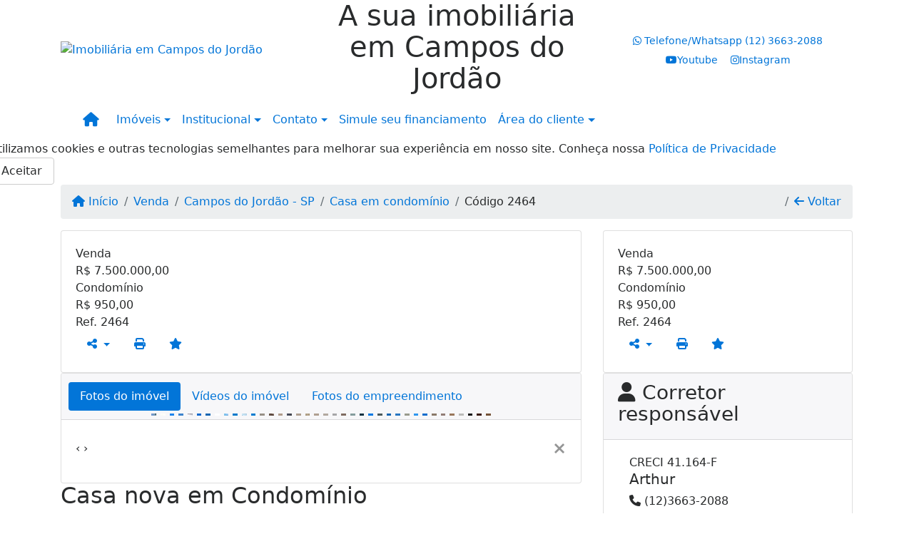

--- FILE ---
content_type: text/html; charset=UTF-8
request_url: https://www.muratoriimoveis.com.br/2464/imoveis/venda-casa-em-condominio-5-quartos-descansopolis-campos-do-jordao-sp
body_size: 16291
content:
<!DOCTYPE html><html lang="pt-br"><head><title>Casa nova em Condomínio - 2464</title><meta name="description" content="Casa nova em Condomínio - Casa em condomínio para venda em Campos do Jordão - SP - Casa nova em"><meta name="keywords" content="Casa em condomínio , Casa em condomínio Campos do Jordão - SP, Campos do Jordão - SP, Casa em condomínio , imobiliarias Campos do Jordão - SP, imobiliária Campos do Jordão - SP, imóveis Campos do Jordão - SP, imóveis, Casa em condomínio"><meta charset="utf-8"><meta name="google-site-verification" content="fuSy4WAmYPjrZYrE7Eov_o-F5UNA_7R7lvZvhCr7-pc"><meta name="Robots" content="INDEX,FOLLOW"><meta name="distribution" content="Global"><meta name="rating" content="General"><meta name="revisit-after" content="2"><meta name="classification" content="imobiliaria,imoveis"><meta name="author" content="Code49"><meta name="viewport" content="width=device-width, initial-scale=1, shrink-to-fit=no"><meta http-equiv="x-ua-compatible" content="ie=edge"><meta property="og:url" content="https://www.muratoriimoveis.com.br/2464/imoveis/venda-casa-em-condominio-5-quartos-descansopolis-campos-do-jordao-sp"><meta property="og:image" content="https://www.muratoriimoveis.com.br/admin/imovel/20240427T1552170300-412176105.jpg"><meta property="og:image" content="https://www.muratoriimoveis.com.br/admin/imovel/mini/20240427T1552170300-412176105.jpg"><link rel="apple-touch-icon" href="https://www.muratoriimoveis.com.br/admin/imovel/mini/20240427T1552170300-412176105.jpg"><meta name="thumbnail" content="https://www.muratoriimoveis.com.br/admin/imovel/mini/20240427T1552170300-412176105.jpg"><meta property="og:type" content="website"><meta property="og:title" content="Casa nova em Condomínio"><meta property="og:description" content="Condomínio a 8km de Capivari, com acesso e ruas internas asfaltadas, portaria, segurança motorizada 24h, lago, cachoeira, quadras de tênis, poliesp..."><link rel="canonical" href="https://www.muratoriimoveis.com.br/2464/imoveis/venda-casa-em-condominio-5-quartos-descansopolis-campos-do-jordao-sp">
<!-- Bootstrap -->
<link rel="stylesheet" href="https://www.muratoriimoveis.com.br/css/bootstrap.min.css" crossorigin="anonymous">

<!-- Plugins -->
<link rel="stylesheet" href="https://www.muratoriimoveis.com.br/plugins/bootstrap-multiselect/bootstrap-multiselect.css">
<link rel="stylesheet" href="https://www.muratoriimoveis.com.br/plugins/bootstrap-multiselect/bootstrap-multiselect-custom.css">
<link rel="stylesheet" href="https://www.muratoriimoveis.com.br/plugins/datepicker/datepicker.css">
<link rel="stylesheet" href="https://www.muratoriimoveis.com.br/plugins/animate/animate.min.css">
		<link rel="stylesheet" href="https://www.muratoriimoveis.com.br/crm/js/plugins/quill-emoji/dist/quill-emoji.css">
	<!-- fonts -->
<link rel="stylesheet" href="https://www.muratoriimoveis.com.br/css/font-awesome.min.css">
<link rel="stylesheet" href="https://www.muratoriimoveis.com.br/css/c49icons.min.css">

<link rel="stylesheet" href="https://www.muratoriimoveis.com.br/css/imovel.css?2026012300"><link rel="stylesheet" href="https://www.muratoriimoveis.com.br/css/theme.min.css?2026012300"><link rel="stylesheet" href="https://www.muratoriimoveis.com.br/css/custom.css?2026012300"><link rel="stylesheet" href="https://www.muratoriimoveis.com.br/css/font-face.css"><!-- Global site tag (gtag.js) - Google Analytics -->
<script async src="https://www.googletagmanager.com/gtag/js?id=UA-55073629-1"></script>
<script>
  window.dataLayer = window.dataLayer || [];
  function gtag(){dataLayer.push(arguments);}
  gtag('js', new Date());

  gtag('config', 'UA-55073629-1');
</script><!-- Google Tag Manager (noscript) -->
<noscript>
<iframe src="https://www.googletagmanager.com/ns.html?id=GTM-NGPXXX37"
height="0" width="0" style="display:none;visibility:hidden"></iframe>
</noscript>
<!-- End Google Tag Manager (noscript) --></head><body class="c49config-gutter-10 c49config-width-2 c49theme-gutter-thin c49theme-dark c49theme-gutter-thin c49theme-dark c49theme-gutter-thin c49theme-dark c49theme-gutter-thin c49theme-dark c49theme-gutter-thin c49theme-dark c49theme-gutter-thin c49theme-dark" id="c49page-imovel">
<style>
  .fb-messenger-float {
      z-index: 999;
      position: fixed;
      font-family: 'Open sans';
      font-size: 14px;
      transition: bottom .2s;
      padding: 4px 12px 2px 12px;
      background-color: #1780b5;
      text-align: center;
      border-radius: 100px;
      font-size: 37px;
      bottom: 29px;
      right: 27px;
  }
  .fb-messenger-float i {
    color: #fff;
  }
</style>

<!-- Google Tag Manager -->
<script>
(function(w,d,s,l,i){w[l]=w[l]||[];w[l].push({'gtm.start':
new Date().getTime(),event:'gtm.js'});var f=d.getElementsByTagName(s)[0],
j=d.createElement(s),dl=l!='dataLayer'?'&l='+l:'';j.async=true;j.src=
'https://www.googletagmanager.com/gtm.js?id=GTM-NGPXXX37'+dl;f.parentNode.insertBefore(j,f);
})(window,document,'script','dataLayer','GTM-NGPXXX37');
</script>
<!-- End Google Tag Manager --><header id="c49header"  data-url_atual="https://www.muratoriimoveis.com.br/" data-url_db="https://www.muratoriimoveis.com.br/"><div id="c49row-1-1"  class="c49row c49-mod-mb-0"><div class="container"><div class="row "><div class="col-md-4 d-flex align-items-center text-center text-md-left justify-content-center justify-content-md-start"><div  id="c49mod-2" ><div class="c49mod-image-basic c49mod-image"><a href="https://www.muratoriimoveis.com.br/"><img class="c49-image" src="https://www.muratoriimoveis.com.br/img/logo-topo.png?v=1764160320" loading="lazy" alt="Imobiliária em Campos do Jordão"></a></div></div></div><div class="col-md-4 d-flex align-items-center text-center justify-content-center"><div  id="c49mod-102" >
    <div class="c49mod-text-basic">
        <span class="c49-text">
            <h1>A sua imobiliária em Campos do Jordão</h1>        </span>
    </div>

    </div></div><div class="col-md-4 d-flex align-items-center text-center justify-content-center"><div  id="c49mod-4" > <div class="c49mod-contact-dropdown"><div class="c49-contact-phone"><span class="c49-phone btn btn-link btn-no-link btn-sm"><i class="c49-icon fab fa-whatsapp align-middle" aria-hidden="true" onclick="window.open('https://api.whatsapp.com/send?phone=551236632088')"></i> <span class="c49-label align-middle"><span class="c49-tag">Telefone/Whatsapp </span><a href=https://api.whatsapp.com/send?phone=551236632088 target='_blank'>(12) 3663-2088</a></span></span></div><div class="c49-contact-social"><a aria-label='Icon share' href="https://www.youtube.com/channel/UCR4O-VmutkzESZB-_M_D7gA" target="blank"><span class="c49-social btn btn-link btn-no-link btn-sm"><i class="c49-icon fab fa-youtube align-middle" aria-hidden="true"></i><span class="c49-label align-middle">Youtube</span></span></a><a aria-label='Icon share' href="https://www.instagram.com/muratoriimoveis/" target="blank"><span class="c49-social btn btn-link btn-no-link btn-sm"><i class="c49-icon fab fa-instagram align-middle" aria-hidden="true"></i><span class="c49-label align-middle">Instagram</span></span></a></div></div></div></div><div class="col-sm-12"><div  id="c49mod-1" >
	<div class="c49mod-menu-horizontal-basic">
		<nav class="navbar  navbar-toggleable-md ">
			<div class="container">
				<button class="navbar-toggler navbar-toggler-right" type="button" data-toggle="collapse" data-target="#navbars1" aria-controls="navbarsContainer" aria-expanded="false" aria-label="Toggle navigation">
					<span class="navbar-toggler-icon"><i class="fa fa-bars" aria-hidden="true"></i></span>
				</button>
									<a aria-label="Menu mobile" class="navbar-brand" href="https://www.muratoriimoveis.com.br/"><i class="fa fa fa-home" aria-hidden="true"></i></a>
				
				<div class="collapse navbar-collapse" id="navbars1">
					<div class="nav navbar-nav mr-auto d-flex align-items-center justify-content-start">

						<div class='nav-item dropdown '><a class='nav-link dropdown-toggle' data-toggle='dropdown' href='' role='button' aria-haspopup='true' aria-expanded='false'>Imóveis</a><div class='dropdown-menu '><ul class='dropdown'><li><a class='dropdown-item dropdown-toggle dropdown-item-sub ' data-toggle='dropdown' href='' role='button' aria-haspopup='true' aria-expanded='false'>Venda</a><div class='dropdown-menu dropdown-submenu'><ul class='dropdown'><li><a class='dropdown-item' href="javascript:search_base64('W3siaW5wdXQiOiJ0aXBvIiwidmFsdWUiOiIxIiwidGFibGUiOiJ0X2kifSx7ImlucHV0IjoiY2F0ZWdvcmlhIiwidmFsdWUiOlsiOTgiXSwidGFibGUiOiJpIn1d')" target=''>Apartamentos</a></li><li><a class='dropdown-item' href="javascript:search_base64('W3siaW5wdXQiOiJ0aXBvIiwidmFsdWUiOiIxIiwidGFibGUiOiJ0X2kifSx7ImlucHV0IjoiY2F0ZWdvcmlhIiwidmFsdWUiOlsiOTkiXSwidGFibGUiOiJpIn1d')" target=''>Casas</a></li><li><a class='dropdown-item' href="javascript:search_base64('W3siaW5wdXQiOiJ0aXBvaW50ZXJubyIsInZhbHVlIjoiMyIsInRhYmxlIjoiaSJ9LHsiaW5wdXQiOiJ0aXBvIiwidmFsdWUiOiIxIiwidGFibGUiOiJ0X2kifV0=')" target=''>Imóveis comerciais</a></li><li><a class='dropdown-item' href="javascript:search_base64('W3siaW5wdXQiOiJ0aXBvaW50ZXJubyIsInZhbHVlIjoiNCIsInRhYmxlIjoiaSJ9LHsiaW5wdXQiOiJ0aXBvIiwidmFsdWUiOiIxIiwidGFibGUiOiJ0X2kifV0=')" target=''>Imóveis rurais</a></li><li><a class='dropdown-item' href="javascript:search_base64('W3siaW5wdXQiOiJ0aXBvaW50ZXJubyIsInZhbHVlIjoiNSIsInRhYmxlIjoiaSJ9LHsiaW5wdXQiOiJ0aXBvIiwidmFsdWUiOiIxIiwidGFibGUiOiJ0X2kifV0=')" target=''>Terrenos</a></li></ul></div></li><li><a class='dropdown-item dropdown-toggle dropdown-item-sub ' data-toggle='dropdown' href='' role='button' aria-haspopup='true' aria-expanded='false'>Locação</a><div class='dropdown-menu dropdown-submenu'><ul class='dropdown'><li><a class='dropdown-item' href="javascript:search_base64('W3siaW5wdXQiOiJ0aXBvIiwidmFsdWUiOiIyIiwidGFibGUiOiJ0X2kifSx7ImlucHV0IjoiY2F0ZWdvcmlhIiwidmFsdWUiOlsiOTgiXSwidGFibGUiOiJpIn1d')" target=''>Apartamentos</a></li><li><a class='dropdown-item' href="javascript:search_base64('W3siaW5wdXQiOiJ0aXBvIiwidmFsdWUiOiIyIiwidGFibGUiOiJ0X2kifSx7ImlucHV0IjoiY2F0ZWdvcmlhIiwidmFsdWUiOlsiOTkiXSwidGFibGUiOiJpIn1d')" target=''>Casas</a></li><li><a class='dropdown-item' href="javascript:search_base64('W3siaW5wdXQiOiJ0aXBvaW50ZXJubyIsInZhbHVlIjoiMyIsInRhYmxlIjoiaSJ9LHsiaW5wdXQiOiJ0aXBvIiwidmFsdWUiOiIyIiwidGFibGUiOiJ0X2kifV0=')" target=''>Imóveis comerciais</a></li><li><a class='dropdown-item' href="javascript:search_base64('W3siaW5wdXQiOiJ0aXBvaW50ZXJubyIsInZhbHVlIjoiNCIsInRhYmxlIjoiaSJ9LHsiaW5wdXQiOiJ0aXBvIiwidmFsdWUiOiIyIiwidGFibGUiOiJ0X2kifV0=')" target=''>Imóveis rurais</a></li><li><a class='dropdown-item' href="javascript:search_base64('W3siaW5wdXQiOiJ0aXBvaW50ZXJubyIsInZhbHVlIjoiNSIsInRhYmxlIjoiaSJ9LHsiaW5wdXQiOiJ0aXBvIiwidmFsdWUiOiIyIiwidGFibGUiOiJ0X2kifV0=')" target=''>Terrenos</a></li><li><a class='dropdown-item' href="javascript:search_base64('W3siaW5wdXQiOiJ0aXBvIiwidmFsdWUiOiIzIiwidGFibGUiOiJ0X2kifV0=')" target=''>Temporada</a></li></ul></div></li></ul></div></div><div class='nav-item dropdown '><a class='nav-link dropdown-toggle' data-toggle='dropdown' href='' role='button' aria-haspopup='true' aria-expanded='false'>Institucional</a><div class='dropdown-menu '><ul class='dropdown'><li><a class='dropdown-item' href='https://www.muratoriimoveis.com.br/quem-somos.php'>Quem somos</a></li><li><a class='dropdown-item' href='https://www.muratoriimoveis.com.br/servicos.php'>Serviços</a></li><li><a class='dropdown-item' href='https://www.muratoriimoveis.com.br/equipe.php'>Equipe</a></li><li><a class='dropdown-item' href='https://www.muratoriimoveis.com.br/trabalhe.php'>Trabalhe conosco</a></li><li><a class='dropdown-item' href='https://www.muratoriimoveis.com.br/parceiros.php'>Parceiros</a></li><li><a class='dropdown-item' href='https://www.muratoriimoveis.com.br/dicionario.php'>Dicionário imobiliário</a></li><li><a class='dropdown-item' href='https://www.muratoriimoveis.com.br/links-uteis.php'>Links úteis</a></li><li><a class='dropdown-item' href='https://www.muratoriimoveis.com.br/noticia.php'>Notícias</a></li></ul></div></div><div class='nav-item dropdown '><a class='nav-link dropdown-toggle' data-toggle='dropdown' href='' role='button' aria-haspopup='true' aria-expanded='false'>Contato</a><div class='dropdown-menu '><ul class='dropdown'><a class='dropdown-item' href='https://www.muratoriimoveis.com.br/contato.php'>Fale conosco</a><a class='dropdown-item' href='javascript:ligamos()'>Ligamos para você</a></ul></div></div><div class='nav-item mr-auto'><a class='nav-link' href='https://www.muratoriimoveis.com.br/financiamento.php' target=''>Simule seu financiamento</a></div><div class='nav-item dropdown '><a class='nav-link dropdown-toggle' data-toggle='dropdown' href='' role='button' aria-haspopup='true' aria-expanded='false'>Área do cliente</a><div class='dropdown-menu '><ul class='dropdown'><a class='dropdown-item' href='https://www.muratoriimoveis.com.br/account/?tab=favorites' data-toggle='modal' data-target='#modal-client-area'><i class='fa fa-star' aria-hidden='true'></i> Imóveis favoritos</a><a class='dropdown-item' href='javascript:cadastre()'><i class='fa fa-home' aria-hidden='true'></i> Cadastrar imóvel</a><a class='dropdown-item' href='javascript:perfil()' data-toggle='modal' data-target='#modal-client-area'><i class='fa fa-gift' aria-hidden='true'></i> Encomendar imóvel</a><div class='dropdown-divider'></div><a class='dropdown-item' href='#' data-toggle='modal' data-target='#modal-client-area'><i class='fa fa-sign-in-alt' aria-hidden='true'></i> Entrar</a></ul></div></div><div class='nav-item '><div id='c49mod-66'  >
<!-- <div class="dropdown c49mod-translator c49mod-translator-basic notranslate">
	<a id="current-flag" onclick="loadGoogleTranslator()" class="nav-link dropdown-toggle" data-toggle="dropdown" href="#" role="button" aria-haspopup="true" aria-expanded="false"><div class="flag-bra1"></div></a>
	<div class="dropdown-menu dropdown-menu-right">
		<a class="dropdown-item hidden language" href="#" data-padrao="1" data-sigla="pt" data-flag="bra1" data-lang="Portuguese">
			<span class="flag-bra1 img-rounded traducao"></span> Portuguese		</a>
				<a class="dropdown-item language" href="#" data-sigla="en" data-flag="eua1" data-lang="English">
			<span class="flag-eua1 img-rounded traducao"></span> English		</a>
				<a class="dropdown-item language" href="#" data-sigla="es" data-flag="esp1" data-lang="Spanish">
			<span class="flag-esp1 img-rounded traducao"></span> Spanish		</a>
				<div id="google_translate_element" class="hidden"></div>
	</div>
</div> --></div></div>
						<!-- Menu antigo -->

											</ul>
				</div>
			</div>
		</nav>
	</div>
	</div></div></div></div></div><div id="c49row-1-2"  class="c49row"><div class="container-fluid container-full c49-mod-mb-0"><div class="row "><div class="col-sm-12"></div></div></div></div><div id="c49row-1-3"  class=""><div class=""><div class="row "><div class=""><div  id="c49mod-76" >
	<script>
		var phoneW = "551236632088",
		msgW1 = "Em que podemos ajudá-lo(a)?",
		msgW2 = "",
		cor = "#dac37f",
		position = "right",
		autoOpen = "",
		timer = "4000",
		titleW = "Contato por whatsapp",
		showpop = "",
		txtSite = "Site";
	</script>

	
		<div  class="floating-wpp "></div>

	

<script>
	var openWhatsappButton = document.getElementById("open-whatsapp");
	if (openWhatsappButton) {
		// Abrir a janela modal ao clicar no ícone do WhatsApp
		document.getElementById("open-whatsapp").addEventListener("click", function () {
			document.getElementById("modalWhats").style.display = "block";
		});

		// Fechar a janela modal ao clicar no botão "Fechar" (X)
		document.querySelector(".close").addEventListener("click", function () {
			document.getElementById("modalWhats").style.display = "none";
		});

		// Função para verificar se o e-mail é válido
		function isEmailValid(email) {
			var regex = /^[a-zA-Z0-9._-]+@[a-zA-Z0-9.-]+\.[a-zA-Z]{2,4}$/;
			return regex.test(email);
		}

		// Função para verificar se todos os campos estão preenchidos
		function camposEstaoPreenchidos() {
			var nome = document.querySelector('input[name="nome"]').value;
			var telefone = document.querySelector('input[name="telefone"]').value;
			var email = document.querySelector('input[name="email"]').value;

			return nome !== "" && telefone !== "" && email !== "";
		}

		// Manipulador de evento para o link do WhatsApp
		document.getElementById("whatsapp-link").addEventListener("click", function (e) {
			var email = document.querySelector('input[name="email"]').value;

			if (!camposEstaoPreenchidos()) {
		        e.preventDefault(); // Impede a abertura do link
		    } else if (!isEmailValid(email)) {
		        e.preventDefault(); // Impede a abertura do link
		    }
		});
	}
</script>

</div></div></div></div></div><div id="c49row-1-4"  class=""><div class=""><div class="row "><div class=""><div  id="c49mod-101" >            <div class="c49mod-pop-up-cookies c49row-cookies" id="c49mod-pop-up-cookies">
                <div class="cookies animate__animated animate__bounceInUp animate__delay-1s animate__slow">
                    <div class="cookies-message">
                        <span class="cookies-message-txt">
                            Utilizamos cookies e outras tecnologias semelhantes para melhorar sua experiência em nosso site. Conheça nossa <a href="https://www.muratoriimoveis.com.br/privacy.php">Política de Privacidade</a>                        </span>
                    </div>
                    <div class="cookies-actions" id="cookies-actions" onclick="setCookie('popCookie', true, 365)">
                        <div class="btn btn-secondary c49btn c49btn-main">Aceitar</div>
                    </div>
                </div>
            </div>
        </div></div></div></div></div></header><main id="c49main" ><div id="c49row-8-1"  class="c49row"><div class="container"><div class="row "><div class="col-md-12"><div  id="c49mod-18" >		<div class="c49mod-breadcrumb c49mod-breadcrumb-basic">
			<nav class="breadcrumb">
				<a class="breadcrumb-item" href="https://www.muratoriimoveis.com.br/"><i class="fa fa-home" aria-hidden="true"></i> Início</a>
				<a class="breadcrumb-item " href="https://www.muratoriimoveis.com.br/imobiliaria/venda/imoveis/1">Venda</a><a class="breadcrumb-item " href="https://www.muratoriimoveis.com.br/imobiliaria/campos-do-jordao-sp/imoveis/5">Campos do Jordão - SP</a><a class="breadcrumb-item " href="https://www.muratoriimoveis.com.br/imobiliaria/casa-em-condominio/imoveis/1186">Casa em condomínio</a><a class="breadcrumb-item active">Código 2464</a>				<a class="breadcrumb-item breadcrumb-return float-right" href="javascript:window.history.back()"><i class="fa fa-arrow-left" aria-hidden="true"></i> Voltar</a>
			</nav>
		</div>
	

</div></div></div></div></div><div id="c49row-8-2"  class="c49row"><div class="container"><div class="row "><div class="col-xl-8"><div  id="c49mod-27" >
	<div class="c49mod-property-header-lateral page-position">
		<div class="c49-property-bar" id="property-2464">
			<div class="card">
				<div class="card-block">
																			<div class="c49-property-price">
									<div class="c49-property-price-title">Venda</div>
									<div class="c49-property-price-value"><span class="c49-currency">R$</span> 7.500.000,00</div>
								</div>
															<div class="c49-property-price">
									<div class="c49-property-price-title">Condomínio</div>
									<div class="c49-property-price-value"><span class="c49-currency">R$</span> 950,00</div>
								</div>
							
					<div class="c49-actions">
						<div class="info-codigo">
							<span class="info-codigo-ref">Ref.</span> 2464						</div>

						<div class="c49-action-icons">
							<div class="btn-group">
																	<button onclick="mobileShare('Muratori Imóveis Campos do Jordão - Casa nova em Condomínio', 'https://www.muratoriimoveis.com.br/2464/imoveis/venda-casa-em-condominio-5-quartos-descansopolis-campos-do-jordao-sp')" type="button" class="btn btn-link dropdown-toggle hidden-md-up"  aria-haspopup="true" aria-expanded="false">
										<i class="fa fa-share-alt" aria-hidden="true"></i>
									</button>
									<button type="button" class="btn btn-link dropdown-toggle hidden-sm-down" data-toggle="dropdown" aria-haspopup="true" aria-expanded="false">
										<i class="fa fa-share-alt" aria-hidden="true"></i>
									</button>
									<div class="dropdown-menu dropdown-menu-right">
										<a class="dropdown-item" href="https://api.whatsapp.com/send?text=Muratori Imóveis Campos do Jordão - Casa nova em Condomínio - https://www.muratoriimoveis.com.br/2464/imoveis/venda-casa-em-condominio-5-quartos-descansopolis-campos-do-jordao-sp" data-action="share/whatsapp/share" target="_blank"><i class="fab fa-whatsapp" aria-hidden="true"></i> Whatsapp</a>
										<a class="dropdown-item" href="javascript:new_window('https://www.facebook.com/sharer.php?u=https://www.muratoriimoveis.com.br/2464/imoveis/venda-casa-em-condominio-5-quartos-descansopolis-campos-do-jordao-sp','Facebook','450','450','yes');"><i class="fab fa-facebook" aria-hidden="true"></i> Facebook</a>
										<a class="dropdown-item" href="javascript:new_window('https://twitter.com/share?text=Muratori Imóveis Campos do Jordão - Casa nova em Condomínio 
 https://www.muratoriimoveis.com.br/2464/imoveis/venda-casa-em-condominio-5-quartos-descansopolis-campos-do-jordao-sp&url=https://www.muratoriimoveis.com.br/2464/imoveis/venda-casa-em-condominio-5-quartos-descansopolis-campos-do-jordao-sp','Twitter','450','450','yes');"><i class="fab fa-twitter" aria-hidden="true"></i> Twitter</a>
										<a class="dropdown-item" href="javascript:new_window('https://www.linkedin.com/shareArticle?mini=true&url=https://www.muratoriimoveis.com.br/2464/imoveis/venda-casa-em-condominio-5-quartos-descansopolis-campos-do-jordao-sp','Linkedin','450','450','yes');"><i class="fab fa-linkedin" aria-hidden="true"></i> LinkedIn</a>
									</div>
																										<a href="" data-toggle="modal" data-target="#printModal" class="btn btn-link btn-print"><i class="fa fa-print" aria-hidden="true"></i></a>
									<a class="btn btn-link btn-favorite" data-favorito="0" href="javascript:favoritar_imovel(2464, this)"><i class="fa fa-star " aria-hidden="true"></i></a>
															</div>
						</div>
					</div>
				</div>
			</div>
		</div>
	</div>

	<div class="modal fade print-modal" id="printModal" tabindex="-1" role="dialog" aria-labelledby="exampleModalLabel" aria-hidden="true">
		<div class="modal-dialog modal-lg" role="document">
			<div class="modal-content">
				<div class="modal-header">
					<h5 class="modal-title" id="exampleModalLabel">Ficha de impressão</h5>
					<button type="button" class="close" data-dismiss="modal" aria-label="Close">
						<span aria-hidden="true">&times;</span>
					</button>
				</div>
				<div class="modal-body">
					<iframe class="frame-size" src="https://www.muratoriimoveis.com.br/print.php?id=2464"></iframe>
				</div>
			</div>
		</div>
	</div>

	</div><div class="" id="c49wrap-24"><div class="card c49wrap-card-tab">
			<div class="card-header">
			<ul class="nav nav-pills card-header-pills pull-xs-left slider-pro-tab" role="tablist">
									<li class="nav-item">
						<a class="nav-link active" data-toggle="tab" href="#c49mod-24-1" role="tab"><span>Fotos do imóvel</span></a>
					</li>
									<li class="nav-item">
						<a class="nav-link " data-toggle="tab" href="#c49mod-24-2" role="tab"><span>Vídeos do imóvel</span></a>
					</li>
									<li class="nav-item">
						<a class="nav-link " data-toggle="tab" href="#c49mod-24-3" role="tab"><span>Fotos do empreendimento</span></a>
					</li>
							</ul>
		</div>

		<div class="card-block">
			<div class="tab-content">
									<div class="tab-pane active" id="c49mod-24-1" role="tabpanel">
			            			                    <div id="c49mod-28" class="">
	<div class="c49mod-property-gallery-bluimp">

					<div class="tab-pane active" id="photos-property" role="tabpanel">

				<div id="photos-property-carousel" class="carousel c49-carousel-gallery slide" data-ride="carousel">
					<ol class="carousel-indicators">
													<li data-target="#photos-property-carousel" style="background-image: url(https://www.muratoriimoveis.com.br//admin/imovel/mini/20240427T1552170300-412176105.jpg);" data-slide-to="0" class="active"></li>
																				<li data-target="#photos-property-carousel" style="background-image: url(https://www.muratoriimoveis.com.br//admin/imovel/mini/20240427T1552180300-542165096.jpg);" data-slide-to="1" class=""></li>
																				<li data-target="#photos-property-carousel" style="background-image: url(https://www.muratoriimoveis.com.br//admin/imovel/mini/20250226T1426000300-907593207.jpg);" data-slide-to="2" class=""></li>
																				<li data-target="#photos-property-carousel" style="background-image: url(https://www.muratoriimoveis.com.br//admin/imovel/mini/20240427T1552190300-647079281.jpg);" data-slide-to="3" class=""></li>
																				<li data-target="#photos-property-carousel" style="background-image: url(https://www.muratoriimoveis.com.br//admin/imovel/mini/20240427T1552200300-252282169.jpg);" data-slide-to="4" class=""></li>
																				<li data-target="#photos-property-carousel" style="background-image: url(https://www.muratoriimoveis.com.br//admin/imovel/mini/20250226T1436090300-502427078.jpg);" data-slide-to="5" class=""></li>
																				<li data-target="#photos-property-carousel" style="background-image: url(https://www.muratoriimoveis.com.br//admin/imovel/mini/20250226T1436070300-550286149.jpg);" data-slide-to="6" class=""></li>
																				<li data-target="#photos-property-carousel" style="background-image: url(https://www.muratoriimoveis.com.br//admin/imovel/mini/20240427T1552160300-294450215.jpg);" data-slide-to="7" class=""></li>
																				<li data-target="#photos-property-carousel" style="background-image: url(https://www.muratoriimoveis.com.br//admin/imovel/mini/20240426T0849460300-674075710.jpg);" data-slide-to="8" class=""></li>
																				<li data-target="#photos-property-carousel" style="background-image: url(https://www.muratoriimoveis.com.br//admin/imovel/mini/20240426T0849560300-515829662.jpg);" data-slide-to="9" class=""></li>
																				<li data-target="#photos-property-carousel" style="background-image: url(https://www.muratoriimoveis.com.br//admin/imovel/mini/20240426T0900430300-708728269.jpg);" data-slide-to="10" class=""></li>
																				<li data-target="#photos-property-carousel" style="background-image: url(https://www.muratoriimoveis.com.br//admin/imovel/mini/20240426T0900450300-437109727.jpg);" data-slide-to="11" class=""></li>
																				<li data-target="#photos-property-carousel" style="background-image: url(https://www.muratoriimoveis.com.br//admin/imovel/mini/20250226T1428540300-226957058.jpg);" data-slide-to="12" class=""></li>
																				<li data-target="#photos-property-carousel" style="background-image: url(https://www.muratoriimoveis.com.br//admin/imovel/mini/20250226T1428530300-466266405.jpg);" data-slide-to="13" class=""></li>
																				<li data-target="#photos-property-carousel" style="background-image: url(https://www.muratoriimoveis.com.br//admin/imovel/mini/20250226T1428370300-688200611.jpg);" data-slide-to="14" class=""></li>
																				<li data-target="#photos-property-carousel" style="background-image: url(https://www.muratoriimoveis.com.br//admin/imovel/mini/20250226T1428400300-963582577.jpg);" data-slide-to="15" class=""></li>
																				<li data-target="#photos-property-carousel" style="background-image: url(https://www.muratoriimoveis.com.br//admin/imovel/mini/20250226T1436060300-756626189.jpg);" data-slide-to="16" class=""></li>
																				<li data-target="#photos-property-carousel" style="background-image: url(https://www.muratoriimoveis.com.br//admin/imovel/mini/20250226T1428300300-197586576.jpg);" data-slide-to="17" class=""></li>
																				<li data-target="#photos-property-carousel" style="background-image: url(https://www.muratoriimoveis.com.br//admin/imovel/mini/20250226T1425470300-874488818.jpg);" data-slide-to="18" class=""></li>
																				<li data-target="#photos-property-carousel" style="background-image: url(https://www.muratoriimoveis.com.br//admin/imovel/mini/20250226T1428560300-516659473.jpg);" data-slide-to="19" class=""></li>
																				<li data-target="#photos-property-carousel" style="background-image: url(https://www.muratoriimoveis.com.br//admin/imovel/mini/20240426T0849420300-719804629.jpg);" data-slide-to="20" class=""></li>
																				<li data-target="#photos-property-carousel" style="background-image: url(https://www.muratoriimoveis.com.br//admin/imovel/mini/20240426T0849550300-143033106.jpg);" data-slide-to="21" class=""></li>
																				<li data-target="#photos-property-carousel" style="background-image: url(https://www.muratoriimoveis.com.br//admin/imovel/mini/20240426T0849510300-345933853.jpg);" data-slide-to="22" class=""></li>
																				<li data-target="#photos-property-carousel" style="background-image: url(https://www.muratoriimoveis.com.br//admin/imovel/mini/20240426T0902370300-310016072.jpg);" data-slide-to="23" class=""></li>
																				<li data-target="#photos-property-carousel" style="background-image: url(https://www.muratoriimoveis.com.br//admin/imovel/mini/20240426T0849410300-205517034.jpg);" data-slide-to="24" class=""></li>
																				<li data-target="#photos-property-carousel" style="background-image: url(https://www.muratoriimoveis.com.br//admin/imovel/mini/20240426T0849480300-143367858.jpg);" data-slide-to="25" class=""></li>
																				<li data-target="#photos-property-carousel" style="background-image: url(https://www.muratoriimoveis.com.br//admin/imovel/mini/20250226T1425400300-728320227.jpg);" data-slide-to="26" class=""></li>
																				<li data-target="#photos-property-carousel" style="background-image: url(https://www.muratoriimoveis.com.br//admin/imovel/mini/20250226T1425440300-506138054.jpg);" data-slide-to="27" class=""></li>
																				<li data-target="#photos-property-carousel" style="background-image: url(https://www.muratoriimoveis.com.br//admin/imovel/mini/20240426T0902370300-343755559.jpg);" data-slide-to="28" class=""></li>
																				<li data-target="#photos-property-carousel" style="background-image: url(https://www.muratoriimoveis.com.br//admin/imovel/mini/20250226T1425500300-411402490.jpg);" data-slide-to="29" class=""></li>
																				<li data-target="#photos-property-carousel" style="background-image: url(https://www.muratoriimoveis.com.br//admin/imovel/mini/20250226T1425530300-757201012.jpg);" data-slide-to="30" class=""></li>
																				<li data-target="#photos-property-carousel" style="background-image: url(https://www.muratoriimoveis.com.br//admin/imovel/mini/20250226T1428320300-812489520.jpg);" data-slide-to="31" class=""></li>
																				<li data-target="#photos-property-carousel" style="background-image: url(https://www.muratoriimoveis.com.br//admin/imovel/mini/20250226T1428330300-322823368.jpg);" data-slide-to="32" class=""></li>
																				<li data-target="#photos-property-carousel" style="background-image: url(https://www.muratoriimoveis.com.br//admin/imovel/mini/20250226T1428340300-767870468.jpg);" data-slide-to="33" class=""></li>
																				<li data-target="#photos-property-carousel" style="background-image: url(https://www.muratoriimoveis.com.br//admin/imovel/mini/20240426T0849490300-354155744.jpg);" data-slide-to="34" class=""></li>
																				<li data-target="#photos-property-carousel" style="background-image: url(https://www.muratoriimoveis.com.br//admin/imovel/mini/20250226T1428440300-950032439.jpg);" data-slide-to="35" class=""></li>
																				<li data-target="#photos-property-carousel" style="background-image: url(https://www.muratoriimoveis.com.br//admin/imovel/mini/20250226T1428470300-903822409.jpg);" data-slide-to="36" class=""></li>
																				<li data-target="#photos-property-carousel" style="background-image: url(https://www.muratoriimoveis.com.br//admin/imovel/mini/20250226T1428490300-527650902.jpg);" data-slide-to="37" class=""></li>
																		</ol>
					<div class="carousel-inner gal-relative" role="listbox">
													<div class="carousel-item active" data-foto="https://www.muratoriimoveis.com.br/exportacao/fotos/20240427T1552170300-412176105.jpg" data-gallery="imovel">
								<div style="background-image: url(https://www.muratoriimoveis.com.br/exportacao/fotos/20240427T1552170300-412176105.jpg);"></div>
								<span class="legenda"></span>
							</div>
																				<div class="carousel-item " data-foto="https://www.muratoriimoveis.com.br/exportacao/fotos/20240427T1552180300-542165096.jpg" data-gallery="imovel">
								<div style="background-image: url(https://www.muratoriimoveis.com.br/exportacao/fotos/20240427T1552180300-542165096.jpg);"></div>
								<span class="legenda"></span>
							</div>
																				<div class="carousel-item " data-foto="https://www.muratoriimoveis.com.br/exportacao/fotos/20250226T1426000300-907593207.jpg" data-gallery="imovel">
								<div style="background-image: url(https://www.muratoriimoveis.com.br/exportacao/fotos/20250226T1426000300-907593207.jpg);"></div>
								<span class="legenda"></span>
							</div>
																				<div class="carousel-item " data-foto="https://www.muratoriimoveis.com.br/exportacao/fotos/20240427T1552190300-647079281.jpg" data-gallery="imovel">
								<div style="background-image: url(https://www.muratoriimoveis.com.br/exportacao/fotos/20240427T1552190300-647079281.jpg);"></div>
								<span class="legenda"></span>
							</div>
																				<div class="carousel-item " data-foto="https://www.muratoriimoveis.com.br/exportacao/fotos/20240427T1552200300-252282169.jpg" data-gallery="imovel">
								<div style="background-image: url(https://www.muratoriimoveis.com.br/exportacao/fotos/20240427T1552200300-252282169.jpg);"></div>
								<span class="legenda"></span>
							</div>
																				<div class="carousel-item " data-foto="https://www.muratoriimoveis.com.br/exportacao/fotos/20250226T1436090300-502427078.jpg" data-gallery="imovel">
								<div style="background-image: url(https://www.muratoriimoveis.com.br/exportacao/fotos/20250226T1436090300-502427078.jpg);"></div>
								<span class="legenda"></span>
							</div>
																				<div class="carousel-item " data-foto="https://www.muratoriimoveis.com.br/exportacao/fotos/20250226T1436070300-550286149.jpg" data-gallery="imovel">
								<div style="background-image: url(https://www.muratoriimoveis.com.br/exportacao/fotos/20250226T1436070300-550286149.jpg);"></div>
								<span class="legenda"></span>
							</div>
																				<div class="carousel-item " data-foto="https://www.muratoriimoveis.com.br/exportacao/fotos/20240427T1552160300-294450215.jpg" data-gallery="imovel">
								<div style="background-image: url(https://www.muratoriimoveis.com.br/exportacao/fotos/20240427T1552160300-294450215.jpg);"></div>
								<span class="legenda"></span>
							</div>
																				<div class="carousel-item " data-foto="https://www.muratoriimoveis.com.br/exportacao/fotos/20240426T0849460300-674075710.jpg" data-gallery="imovel">
								<div style="background-image: url(https://www.muratoriimoveis.com.br/exportacao/fotos/20240426T0849460300-674075710.jpg);"></div>
								<span class="legenda"></span>
							</div>
																				<div class="carousel-item " data-foto="https://www.muratoriimoveis.com.br/exportacao/fotos/20240426T0849560300-515829662.jpg" data-gallery="imovel">
								<div style="background-image: url(https://www.muratoriimoveis.com.br/exportacao/fotos/20240426T0849560300-515829662.jpg);"></div>
								<span class="legenda"></span>
							</div>
																				<div class="carousel-item " data-foto="https://www.muratoriimoveis.com.br/exportacao/fotos/20240426T0900430300-708728269.jpg" data-gallery="imovel">
								<div style="background-image: url(https://www.muratoriimoveis.com.br/exportacao/fotos/20240426T0900430300-708728269.jpg);"></div>
								<span class="legenda"></span>
							</div>
																				<div class="carousel-item " data-foto="https://www.muratoriimoveis.com.br/exportacao/fotos/20240426T0900450300-437109727.jpg" data-gallery="imovel">
								<div style="background-image: url(https://www.muratoriimoveis.com.br/exportacao/fotos/20240426T0900450300-437109727.jpg);"></div>
								<span class="legenda"></span>
							</div>
																				<div class="carousel-item " data-foto="https://www.muratoriimoveis.com.br/exportacao/fotos/20250226T1428540300-226957058.jpg" data-gallery="imovel">
								<div style="background-image: url(https://www.muratoriimoveis.com.br/exportacao/fotos/20250226T1428540300-226957058.jpg);"></div>
								<span class="legenda"></span>
							</div>
																				<div class="carousel-item " data-foto="https://www.muratoriimoveis.com.br/exportacao/fotos/20250226T1428530300-466266405.jpg" data-gallery="imovel">
								<div style="background-image: url(https://www.muratoriimoveis.com.br/exportacao/fotos/20250226T1428530300-466266405.jpg);"></div>
								<span class="legenda"></span>
							</div>
																				<div class="carousel-item " data-foto="https://www.muratoriimoveis.com.br/exportacao/fotos/20250226T1428370300-688200611.jpg" data-gallery="imovel">
								<div style="background-image: url(https://www.muratoriimoveis.com.br/exportacao/fotos/20250226T1428370300-688200611.jpg);"></div>
								<span class="legenda"></span>
							</div>
																				<div class="carousel-item " data-foto="https://www.muratoriimoveis.com.br/exportacao/fotos/20250226T1428400300-963582577.jpg" data-gallery="imovel">
								<div style="background-image: url(https://www.muratoriimoveis.com.br/exportacao/fotos/20250226T1428400300-963582577.jpg);"></div>
								<span class="legenda"></span>
							</div>
																				<div class="carousel-item " data-foto="https://www.muratoriimoveis.com.br/exportacao/fotos/20250226T1436060300-756626189.jpg" data-gallery="imovel">
								<div style="background-image: url(https://www.muratoriimoveis.com.br/exportacao/fotos/20250226T1436060300-756626189.jpg);"></div>
								<span class="legenda"></span>
							</div>
																				<div class="carousel-item " data-foto="https://www.muratoriimoveis.com.br/exportacao/fotos/20250226T1428300300-197586576.jpg" data-gallery="imovel">
								<div style="background-image: url(https://www.muratoriimoveis.com.br/exportacao/fotos/20250226T1428300300-197586576.jpg);"></div>
								<span class="legenda"></span>
							</div>
																				<div class="carousel-item " data-foto="https://www.muratoriimoveis.com.br/exportacao/fotos/20250226T1425470300-874488818.jpg" data-gallery="imovel">
								<div style="background-image: url(https://www.muratoriimoveis.com.br/exportacao/fotos/20250226T1425470300-874488818.jpg);"></div>
								<span class="legenda"></span>
							</div>
																				<div class="carousel-item " data-foto="https://www.muratoriimoveis.com.br/exportacao/fotos/20250226T1428560300-516659473.jpg" data-gallery="imovel">
								<div style="background-image: url(https://www.muratoriimoveis.com.br/exportacao/fotos/20250226T1428560300-516659473.jpg);"></div>
								<span class="legenda"></span>
							</div>
																				<div class="carousel-item " data-foto="https://www.muratoriimoveis.com.br/exportacao/fotos/20240426T0849420300-719804629.jpg" data-gallery="imovel">
								<div style="background-image: url(https://www.muratoriimoveis.com.br/exportacao/fotos/20240426T0849420300-719804629.jpg);"></div>
								<span class="legenda"></span>
							</div>
																				<div class="carousel-item " data-foto="https://www.muratoriimoveis.com.br/exportacao/fotos/20240426T0849550300-143033106.jpg" data-gallery="imovel">
								<div style="background-image: url(https://www.muratoriimoveis.com.br/exportacao/fotos/20240426T0849550300-143033106.jpg);"></div>
								<span class="legenda"></span>
							</div>
																				<div class="carousel-item " data-foto="https://www.muratoriimoveis.com.br/exportacao/fotos/20240426T0849510300-345933853.jpg" data-gallery="imovel">
								<div style="background-image: url(https://www.muratoriimoveis.com.br/exportacao/fotos/20240426T0849510300-345933853.jpg);"></div>
								<span class="legenda"></span>
							</div>
																				<div class="carousel-item " data-foto="https://www.muratoriimoveis.com.br/exportacao/fotos/20240426T0902370300-310016072.jpg" data-gallery="imovel">
								<div style="background-image: url(https://www.muratoriimoveis.com.br/exportacao/fotos/20240426T0902370300-310016072.jpg);"></div>
								<span class="legenda"></span>
							</div>
																				<div class="carousel-item " data-foto="https://www.muratoriimoveis.com.br/exportacao/fotos/20240426T0849410300-205517034.jpg" data-gallery="imovel">
								<div style="background-image: url(https://www.muratoriimoveis.com.br/exportacao/fotos/20240426T0849410300-205517034.jpg);"></div>
								<span class="legenda"></span>
							</div>
																				<div class="carousel-item " data-foto="https://www.muratoriimoveis.com.br/exportacao/fotos/20240426T0849480300-143367858.jpg" data-gallery="imovel">
								<div style="background-image: url(https://www.muratoriimoveis.com.br/exportacao/fotos/20240426T0849480300-143367858.jpg);"></div>
								<span class="legenda"></span>
							</div>
																				<div class="carousel-item " data-foto="https://www.muratoriimoveis.com.br/exportacao/fotos/20250226T1425400300-728320227.jpg" data-gallery="imovel">
								<div style="background-image: url(https://www.muratoriimoveis.com.br/exportacao/fotos/20250226T1425400300-728320227.jpg);"></div>
								<span class="legenda"></span>
							</div>
																				<div class="carousel-item " data-foto="https://www.muratoriimoveis.com.br/exportacao/fotos/20250226T1425440300-506138054.jpg" data-gallery="imovel">
								<div style="background-image: url(https://www.muratoriimoveis.com.br/exportacao/fotos/20250226T1425440300-506138054.jpg);"></div>
								<span class="legenda"></span>
							</div>
																				<div class="carousel-item " data-foto="https://www.muratoriimoveis.com.br/exportacao/fotos/20240426T0902370300-343755559.jpg" data-gallery="imovel">
								<div style="background-image: url(https://www.muratoriimoveis.com.br/exportacao/fotos/20240426T0902370300-343755559.jpg);"></div>
								<span class="legenda"></span>
							</div>
																				<div class="carousel-item " data-foto="https://www.muratoriimoveis.com.br/exportacao/fotos/20250226T1425500300-411402490.jpg" data-gallery="imovel">
								<div style="background-image: url(https://www.muratoriimoveis.com.br/exportacao/fotos/20250226T1425500300-411402490.jpg);"></div>
								<span class="legenda"></span>
							</div>
																				<div class="carousel-item " data-foto="https://www.muratoriimoveis.com.br/exportacao/fotos/20250226T1425530300-757201012.jpg" data-gallery="imovel">
								<div style="background-image: url(https://www.muratoriimoveis.com.br/exportacao/fotos/20250226T1425530300-757201012.jpg);"></div>
								<span class="legenda"></span>
							</div>
																				<div class="carousel-item " data-foto="https://www.muratoriimoveis.com.br/exportacao/fotos/20250226T1428320300-812489520.jpg" data-gallery="imovel">
								<div style="background-image: url(https://www.muratoriimoveis.com.br/exportacao/fotos/20250226T1428320300-812489520.jpg);"></div>
								<span class="legenda"></span>
							</div>
																				<div class="carousel-item " data-foto="https://www.muratoriimoveis.com.br/exportacao/fotos/20250226T1428330300-322823368.jpg" data-gallery="imovel">
								<div style="background-image: url(https://www.muratoriimoveis.com.br/exportacao/fotos/20250226T1428330300-322823368.jpg);"></div>
								<span class="legenda"></span>
							</div>
																				<div class="carousel-item " data-foto="https://www.muratoriimoveis.com.br/exportacao/fotos/20250226T1428340300-767870468.jpg" data-gallery="imovel">
								<div style="background-image: url(https://www.muratoriimoveis.com.br/exportacao/fotos/20250226T1428340300-767870468.jpg);"></div>
								<span class="legenda"></span>
							</div>
																				<div class="carousel-item " data-foto="https://www.muratoriimoveis.com.br/exportacao/fotos/20240426T0849490300-354155744.jpg" data-gallery="imovel">
								<div style="background-image: url(https://www.muratoriimoveis.com.br/exportacao/fotos/20240426T0849490300-354155744.jpg);"></div>
								<span class="legenda"></span>
							</div>
																				<div class="carousel-item " data-foto="https://www.muratoriimoveis.com.br/exportacao/fotos/20250226T1428440300-950032439.jpg" data-gallery="imovel">
								<div style="background-image: url(https://www.muratoriimoveis.com.br/exportacao/fotos/20250226T1428440300-950032439.jpg);"></div>
								<span class="legenda"></span>
							</div>
																				<div class="carousel-item " data-foto="https://www.muratoriimoveis.com.br/exportacao/fotos/20250226T1428470300-903822409.jpg" data-gallery="imovel">
								<div style="background-image: url(https://www.muratoriimoveis.com.br/exportacao/fotos/20250226T1428470300-903822409.jpg);"></div>
								<span class="legenda"></span>
							</div>
																				<div class="carousel-item " data-foto="https://www.muratoriimoveis.com.br/exportacao/fotos/20250226T1428490300-527650902.jpg" data-gallery="imovel">
								<div style="background-image: url(https://www.muratoriimoveis.com.br/exportacao/fotos/20250226T1428490300-527650902.jpg);"></div>
								<span class="legenda"></span>
							</div>
																		</div>
					<a class="carousel-control-prev" href="#photos-property-carousel" role="button" data-slide="prev">
						<span class="carousel-control-prev-icon" aria-hidden="true"></span>
						<span class="sr-only">Previous</span>
					</a>
					<a class="carousel-control-next" href="#photos-property-carousel" role="button" data-slide="next">
						<span class="carousel-control-next-icon" aria-hidden="true"></span>
						<span class="sr-only">Next</span>
					</a>
				</div>

			</div>
			</div>


<link rel="stylesheet" href="https://www.muratoriimoveis.com.br/plugins/blueimp-gallery/blueimp-gallery.min.css?2026012312">
<div id="blueimp-gallery" class="blueimp-gallery blueimp-gallery-controls" data-use-bootstrap-modal="false" data-hide-page-scrollbars="false">
    <div class="slides"></div>
    <h3 class="title"></h3>
    <a class="prev">‹</a>
    <a class="next">›</a>
    <a class="close">×</a>
    <a class="play-pause"></a>
    <ol class="indicator"></ol>
    <div class="modal fade">
        <div class="modal-dialog">
            <div class="modal-content">
                <div class="modal-header">
                    <button type="button" class="close" aria-hidden="true">&times;</button>
                    <h4 class="modal-title"></h4>
                </div>
                <div class="modal-body next"></div>
                <div class="modal-footer">
                    <button type="button" class="btn btn-default pull-left prev">
                        <i class="glyphicon glyphicon-chevron-left"></i>
                        Previous
                    </button>
                    <button type="button" class="btn btn-primary next">
                        Next
                        <i class="glyphicon glyphicon-chevron-right"></i>
                    </button>
                </div>
            </div>
        </div>
    </div>
</div>

</div>
			                					</div>
									<div class="tab-pane " id="c49mod-24-2" role="tabpanel">
			            			                    <div id="c49mod-70" class="">


	<div class="c49mod-property-gallery-basic">

					<div class="wrap-hidden" data-hidden="#c49mod-24-2"></div>
			</div>
<link rel="stylesheet" href="https://www.muratoriimoveis.com.br/plugins/blueimp-gallery/blueimp-gallery.min.css?2026012312">
<div id="blueimp-gallery" class="blueimp-gallery blueimp-gallery-controls" data-use-bootstrap-modal="false" data-hide-page-scrollbars="false">
    <div class="slides"></div>
    <h3 class="title"></h3>
    <a class="prev">‹</a>
    <a class="next">›</a>
    <a class="close">×</a>
    <a class="play-pause"></a>
    <ol class="indicator"></ol>
    <div class="modal fade">
        <div class="modal-dialog">
            <div class="modal-content">
                <div class="modal-header">
                    <button type="button" class="close" aria-hidden="true">&times;</button>
                    <h4 class="modal-title"></h4>
                </div>
                <div class="modal-body next"></div>
                <div class="modal-footer">
                    <button type="button" class="btn btn-default pull-left prev">
                        <i class="glyphicon glyphicon-chevron-left"></i>
                        Previous
                    </button>
                    <button type="button" class="btn btn-primary next">
                        Next
                        <i class="glyphicon glyphicon-chevron-right"></i>
                    </button>
                </div>
            </div>
        </div>
    </div>
</div>

</div>
			                					</div>
									<div class="tab-pane " id="c49mod-24-3" role="tabpanel">
			            			                    <div id="c49mod-67" class="">


	<div class="c49mod-property-gallery-bluimp">

					<div class="wrap-hidden" data-hidden="#c49mod-24-3"></div>
		
	</div>
<link rel="stylesheet" href="https://www.muratoriimoveis.com.br/plugins/blueimp-gallery/blueimp-gallery.min.css?2026012312">
<div id="blueimp-gallery" class="blueimp-gallery blueimp-gallery-controls" data-use-bootstrap-modal="false" data-hide-page-scrollbars="false">
    <div class="slides"></div>
    <h3 class="title"></h3>
    <a class="prev">‹</a>
    <a class="next">›</a>
    <a class="close">×</a>
    <a class="play-pause"></a>
    <ol class="indicator"></ol>
    <div class="modal fade">
        <div class="modal-dialog">
            <div class="modal-content">
                <div class="modal-header">
                    <button type="button" class="close" aria-hidden="true">&times;</button>
                    <h4 class="modal-title"></h4>
                </div>
                <div class="modal-body next"></div>
                <div class="modal-footer">
                    <button type="button" class="btn btn-default pull-left prev">
                        <i class="glyphicon glyphicon-chevron-left"></i>
                        Previous
                    </button>
                    <button type="button" class="btn btn-primary next">
                        Next
                        <i class="glyphicon glyphicon-chevron-right"></i>
                    </button>
                </div>
            </div>
        </div>
    </div>
</div>

</div>
			                					</div>
							</div>
		</div>
	</div>
</div><div  id="c49mod-29" >
	<div class="c49mod-property-infos-blocks">
		
			<div class="block hr">
									<h2 class="property-title">Casa nova em Condomínio</h2>
							</div>

			<div class="c49-property-numbers d-flex justify-content-between">				
				<div class="c49-property-features">
					<div class="c49-property-number-wrap">
						<div class="c49icon-code">
							<i class="fa fa-hashtag"></i>
						</div>

						<span class="c49-property-number1">Cód. 2464</span>						
					</div>

					<div class="c49-property-number-wrap"><span class="c49icon-bedroom-1"></span><div class="c49-property-number"><div class="c49-property-number1">5 quartos</div><div class="c49-property-number2"> sendo 5 suítes</div></div></div><div class="c49-property-number-wrap"><span class="c49icon-bathroom-1"></span><div class="c49-property-number1">5 banh.</div></div><div class="c49-property-number-wrap"><span class="c49icon-garage-1"></span><div class="c49-property-number1">2 Vagas cobertas</div></div>					
				</div>
			</div>

							<div class="property-description block">
					<p><p>Condomínio a 8km de Capivari, com acesso e ruas internas asfaltadas, portaria, segurança motorizada 24h, lago, cachoeira, quadras de tênis, poliesportiva, beach tênis, play ground e heliponto.</p><p>Casa nova, na parte alta do condomínio, com muito sol e uma linda vista. Living com lareira com portas de vidro saindo para uma ampla varanda, adega e lavabo, cozinha integrada, lavanderia, área gourmet com pequena despensa e banheiro, sala de jantar (todos ambientes com saída para a varanda) e 1 suíte.</p><p>No piso superior, 4 suítes  com acesso a um terraço voltado para a vista, sendo uma master com closet, banheira e um amplo solarium com lareira. Garagem para 2 autos.</p></p>
				</div>
			
			<div class="property-list row">
				<div class="col-sm-12">
										 
							<div class="table-row table-row-odd" id="transacao">
								<div><i class="fa fa-caret-square-right"></i> Transação</div>
								 
								<div> Venda </div> 
							</div>
						 
							<div class="table-row table-row-odd" id="finalidade">
								<div><i class="fa fa-caret-square-right"></i> Finalidade</div>
								 
								<div> Residencial </div> 
							</div>
						 
							<div class="table-row table-row-odd" id="tipodeimovel">
								<div><i class="fa fa-caret-square-right"></i> Tipo de imóvel</div>
								 
								<div> Casa em condomínio </div> 
							</div>
						 
							<div class="table-row table-row-odd" id="endereco">
								<div><i class="fa fa-caret-square-right"></i> Endereço</div>
								 
								<div> Av. Pedro Paulo<span class='showNum'>, 7.400</span> </div> 
							</div>
						 
							<div class="table-row table-row-odd" id="cidade">
								<div><i class="fa fa-caret-square-right"></i> Cidade</div>
								 
								<div> Campos do Jordão - SP </div> 
							</div>
						 
							<div class="table-row table-row-odd" id="bairro">
								<div><i class="fa fa-caret-square-right"></i> Bairro</div>
								 
								<div> Descansópolis </div> 
							</div>
						 
							<div class="table-row table-row-odd" id="lavabos">
								<div><i class="fa fa-caret-square-right"></i> Lavabos</div>
								 
								<div> 2 </div> 
							</div>
						 
							<div class="table-row table-row-odd" id="areaconstruida">
								<div><i class="fa fa-caret-square-right"></i> Área construída</div>
								 
								<div> 600 m² <span class='badge badge-default m2txt'> R$ 12.500,00/m²</span> </div> 
							</div>
						 
							<div class="table-row table-row-odd" id="areaprivativa">
								<div><i class="fa fa-caret-square-right"></i> Área privativa</div>
								 
								<div> 600 m²  </div> 
							</div>
						 
							<div class="table-row table-row-odd" id="areatotal">
								<div><i class="fa fa-caret-square-right"></i> Área total</div>
								 
								<div> 2.860 m²  </div> 
							</div>
						 
							<div class="table-row table-row-odd" id="idadedoimovel">
								<div><i class="fa fa-caret-square-right"></i> Idade do imóvel</div>
								 
								<div> 2 anos (2024) </div> 
							</div>
						 			
				</div>
			</div>

			<br><br>

			
				
				<div class="c49-condo-header block d-flex justify-content-between">
				<h3 class="condo-title m-b-0">
					<div class="condo-label">Condomínio</div>
					<div class="condo-name">Iporanga</div>		
				</h3>

				<div class="info-codigo">
					<span class="info-codigo-ref">Ref.</span> 96				</div>
			</div>

						
			<div class="row property-list">
				<div class="col-sm-12">
					 					 
						<div class="table-row table-row-odd"> 
							<div><i class="fa fa-caret-square-right"></i>Estágio</div> 
							<div>Pronto</div> 
						</div>
						
						
						
						
						
				</div>
			</div>

			<br>
			
			<div class="block">
									<div class="c49-condo-characteristics">
						<ul class="nav nav-pills c49-nav-pills" role="tablist">
																														<li class="nav-item">
									<a class="nav-link ease active " data-toggle="tab" href="#Lazer" role="tab">Lazer</a>
								</li>

																															<li class="nav-item">
									<a class="nav-link ease  " data-toggle="tab" href="#Instalação" role="tab">Instalação</a>
								</li>

																						
						</ul>
						
						<div class="tab-content p-b-20">
																														<div class="tab-pane active" id="Lazer" role="tabpanel">
									<div class="characteristics-section">
																					<div class="table-col"><div><i class="fa fa-caret-square-right"></i>Campo de futebol</div></div>
																					<div class="table-col"><div><i class="fa fa-caret-square-right"></i>Playground</div></div>
																					<div class="table-col"><div><i class="fa fa-caret-square-right"></i>Quadra de tênis</div></div>
																					<div class="table-col"><div><i class="fa fa-caret-square-right"></i>Quadra poliesportiva</div></div>
												
									</div>
								</div>	
																															<div class="tab-pane " id="Instalação" role="tabpanel">
									<div class="characteristics-section">
																					<div class="table-col"><div><i class="fa fa-caret-square-right"></i>Guarita de segurança</div></div>
																					<div class="table-col"><div><i class="fa fa-caret-square-right"></i>Portaria com controle de acesso</div></div>
																					<div class="table-col"><div><i class="fa fa-caret-square-right"></i>Rua asfaltada</div></div>
																					<div class="table-col"><div><i class="fa fa-caret-square-right"></i>Segurança externa</div></div>
																					<div class="table-col"><div><i class="fa fa-caret-square-right"></i>Vigilância 24 horas</div></div>
												
									</div>
								</div>	
																			
						</div>
					</div>
									
			</div>
			</div></div><div class="" id="c49wrap-15"><div class="card c49wrap-card">
						<div class="card-header">
				<h3 class="c49-card-title">
					<i class="fa fa-map-marker"></i>
					Mapa				</h3>
			</div>
		
		<div class="card-block p-0">
	        		                <div id="c49mod-30"  >
				<link rel="stylesheet" href="https://www.muratoriimoveis.com.br/modules/map/leaflet.css">
		<link rel="stylesheet" href="https://www.muratoriimoveis.com.br/modules/map/MarkerCluster.Default.min.css">
		<link rel="stylesheet" href="https://www.muratoriimoveis.com.br/modules/map/MarkerCluster.css">
		<link rel="stylesheet" href="https://www.muratoriimoveis.com.br/modules/map/custom.min.css">
		
		<div id="c49mod-map-basic" data-id-imovel="2464" class="c49mod-map-basic " data-id-module="30" data-properties-filter="" data-path="modules/map/basic/c49mod-map-basic" data-search="" data-select="U0VMRUNUIGkuKiBGUk9NIGltb3ZlbCBBUyBpICBXSEVSRSBpLmlkPScyNDY0JyBBTkQgaS5leGliaXJpbW92ZWxzaXRlPScxJyBBTkQgaS5zaXR1YWNhbyE9JzEnIEFORCBpLnNpdHVhY2FvIT0nNycgQU5EIGkuc2l0dWFjYW8hPSc4Jw==" data-num_reg_pages="1" data-input_ordem='bnVsbA=='>
			<div>
				<div id="mapid" data-select="[base64]" data-tabela="1" data-maxzoom="14"></div>
							</div>
					</div>

		

	
</div>
		            	            		</div>
	</div></div></div><div class="col-xl-4"><div  id="c49mod-27" >
	<div class="c49mod-property-header-lateral page-position">
		<div class="c49-property-bar" id="property-2464">
			<div class="card">
				<div class="card-block">
																			<div class="c49-property-price">
									<div class="c49-property-price-title">Venda</div>
									<div class="c49-property-price-value"><span class="c49-currency">R$</span> 7.500.000,00</div>
								</div>
															<div class="c49-property-price">
									<div class="c49-property-price-title">Condomínio</div>
									<div class="c49-property-price-value"><span class="c49-currency">R$</span> 950,00</div>
								</div>
							
					<div class="c49-actions">
						<div class="info-codigo">
							<span class="info-codigo-ref">Ref.</span> 2464						</div>

						<div class="c49-action-icons">
							<div class="btn-group">
																	<button onclick="mobileShare('Muratori Imóveis Campos do Jordão - Casa nova em Condomínio', 'https://www.muratoriimoveis.com.br/2464/imoveis/venda-casa-em-condominio-5-quartos-descansopolis-campos-do-jordao-sp')" type="button" class="btn btn-link dropdown-toggle hidden-md-up"  aria-haspopup="true" aria-expanded="false">
										<i class="fa fa-share-alt" aria-hidden="true"></i>
									</button>
									<button type="button" class="btn btn-link dropdown-toggle hidden-sm-down" data-toggle="dropdown" aria-haspopup="true" aria-expanded="false">
										<i class="fa fa-share-alt" aria-hidden="true"></i>
									</button>
									<div class="dropdown-menu dropdown-menu-right">
										<a class="dropdown-item" href="https://api.whatsapp.com/send?text=Muratori Imóveis Campos do Jordão - Casa nova em Condomínio - https://www.muratoriimoveis.com.br/2464/imoveis/venda-casa-em-condominio-5-quartos-descansopolis-campos-do-jordao-sp" data-action="share/whatsapp/share" target="_blank"><i class="fab fa-whatsapp" aria-hidden="true"></i> Whatsapp</a>
										<a class="dropdown-item" href="javascript:new_window('https://www.facebook.com/sharer.php?u=https://www.muratoriimoveis.com.br/2464/imoveis/venda-casa-em-condominio-5-quartos-descansopolis-campos-do-jordao-sp','Facebook','450','450','yes');"><i class="fab fa-facebook" aria-hidden="true"></i> Facebook</a>
										<a class="dropdown-item" href="javascript:new_window('https://twitter.com/share?text=Muratori Imóveis Campos do Jordão - Casa nova em Condomínio 
 https://www.muratoriimoveis.com.br/2464/imoveis/venda-casa-em-condominio-5-quartos-descansopolis-campos-do-jordao-sp&url=https://www.muratoriimoveis.com.br/2464/imoveis/venda-casa-em-condominio-5-quartos-descansopolis-campos-do-jordao-sp','Twitter','450','450','yes');"><i class="fab fa-twitter" aria-hidden="true"></i> Twitter</a>
										<a class="dropdown-item" href="javascript:new_window('https://www.linkedin.com/shareArticle?mini=true&url=https://www.muratoriimoveis.com.br/2464/imoveis/venda-casa-em-condominio-5-quartos-descansopolis-campos-do-jordao-sp','Linkedin','450','450','yes');"><i class="fab fa-linkedin" aria-hidden="true"></i> LinkedIn</a>
									</div>
																										<a href="" data-toggle="modal" data-target="#printModal" class="btn btn-link btn-print"><i class="fa fa-print" aria-hidden="true"></i></a>
									<a class="btn btn-link btn-favorite" data-favorito="0" href="javascript:favoritar_imovel(2464, this)"><i class="fa fa-star " aria-hidden="true"></i></a>
															</div>
						</div>
					</div>
				</div>
			</div>
		</div>
	</div>

	<div class="modal fade print-modal" id="printModal" tabindex="-1" role="dialog" aria-labelledby="exampleModalLabel" aria-hidden="true">
		<div class="modal-dialog modal-lg" role="document">
			<div class="modal-content">
				<div class="modal-header">
					<h5 class="modal-title" id="exampleModalLabel">Ficha de impressão</h5>
					<button type="button" class="close" data-dismiss="modal" aria-label="Close">
						<span aria-hidden="true">&times;</span>
					</button>
				</div>
				<div class="modal-body">
					<iframe class="frame-size" src="https://www.muratoriimoveis.com.br/print.php?id=2464"></iframe>
				</div>
			</div>
		</div>
	</div>

	</div><div class="" id="c49wrap-31"><div class="card c49wrap-card">
						<div class="card-header">
				<h3 class="c49-card-title">
					<i class="fa fa-user"></i>
					Corretor responsável				</h3>
			</div>
		
		<div class="card-block ">
	        		                <div id="c49mod-85"  >
    <div class="c49mod-broker-profile-basic">

                        <div class="media">
                    <div class="broker-photo d-flex mr-3" style="background-image:url(https://www.muratoriimoveis.com.br/crm/images/pessoa-sombra.jpg)"></div>
                    <div class="media-body">
                         <span class="broker-info broker-info-creci">CRECI 41.164-F</span> 
                        <h5 class="broker-name mt-0">Arthur</h5>
                        
                            <span class="broker-info">

                                                                    <a  data-toggle="tooltip" title=""> <i class="fa fa-phone" aria-hidden="true"></i>  (12)3663-2088</a>
                                
                            </span>

                                                    <span class="broker-info">
                                                    </span>
                    </div>
                </div>
                        </div>
</div>
		            	            		</div>
	</div></div><div class="" id="c49wrap-14"><div class="card c49wrap-card">
						<div class="card-header">
				<h3 class="c49-card-title">
					<i class="fa fa-info-circle"></i>
					Solicite mais informações				</h3>
			</div>
		
		<div class="card-block ">
	        		                <div id="c49mod-23"  >


		<div class="c49mod-form">

			<div class="c49mod" id="c49mod-form-001" data-tabela="45" data-form-title="">

				<form>

					<div class="row">

						<div class="col-sm-12">

							<div id="alert" class="alert alert-danger hidden" role="alert"></div>

						</div>



						<div class="col-sm-12">

							<fieldset class="form-group">

								<input data-form='1' data-required='1' data-msg="Por favor, preencha seu nome" name='nome' type="text" class="form-control" placeholder="Nome">

								<div class="form-control-feedback"></div>

							</fieldset>

						</div>



						<div class="col-sm-12">

							<fieldset class="form-group">

								<input data-form='1' data-required='1' data-msg="Por favor, preencha um telefone" name='telefone' type="text" inputmode="numeric" class="form-control somente-numeros" placeholder="Telefone">

								<div class="form-control-feedback"></div>

							</fieldset>

						</div>



						<div class="col-sm-12">

							<fieldset class="form-group">

								<input data-form='1' data-required='1' data-msg="Por favor, preencha seu e-mail" name='email' type="text" class="form-control" placeholder="E-mail">

								<div class="form-control-feedback"></div>

							</fieldset>

						</div>



						<div class="col-sm-12">

							<fieldset class="form-group">

								<textarea rows="5" data-required='1' data-msg="Digite uma mensagem" data-form='1' name='mensagem' type="text" class="form-control" placeholder="Mensagem"></textarea>

								<div class="form-control-feedback"></div>

								<input data-form='1' name='id_imovel' value="2464" type="hidden" class="form-control hidden">

							</fieldset>

						</div>





						<div class="col-sm-12">

							<fieldset class="form-group">

								
								<div class="btn btn-secondary btn-block form-submit" id="form-property" role="button" ><i class="fa fa-envelope"></i> Enviar por e-mail</div>

							</fieldset>

						</div>

					</div>

				</form>

			</div>



			
					<div class="c49mod-whatsapp-button">

						<div>

							<span>OU</span>

						</div>

						<div class="btn btn-secondary btn-block btn-whatsapp">

							<a id="form-whats-property" target="_blank" href="https://api.whatsapp.com/send?phone=551236632088&text=Olá, gostaria de mais informações sobre o imóvel %232464 https://www.muratoriimoveis.com.br/2464/imoveis/venda-casa-em-condominio-5-quartos-descansopolis-campos-do-jordao-sp&utm_source=Google&utm_medium=CPC&utm_campaign=Whatsapp-Site">

								<span class="card-title"><i class="fab fa-whatsapp"></i> Falar agora por WhatsApp</span>

							</a>

						</div>

						<div class="btn btn-secondary btn-block">

							<a id="form-whats-offers" onclick="makeOffer('', 2464)">

								<span class="card-title"><i class="fa fa-thumbs-up"></i> Fazer proposta </span>

							</a>
							
						</div>

					</div>

					


		</div>



		<script>

			document.querySelectorAll('.somente-numeros').forEach(function(input) {

				input.addEventListener('input', function() {

					this.value = this.value.replace(/\D/g, '');

				});

			});

		</script>

	

		</div>
		            	            		</div>
	</div></div><div  id="c49mod-96" >
	<div class="c49mod-links-list">

		
	</div>

	</div><div  id="c49mod-90" >







</div><div  id="c49mod-99" >		</div><div class="" id="c49wrap-33"><div class="card c49wrap-card">
						<div class="card-header">
				<h3 class="c49-card-title">
					<i class="fa fa-calendar"></i>
					Calendário de temporada				</h3>
			</div>
		
		<div class="card-block p-0">
	        		                <div id="c49mod-89"  ><div class="c49wrap-hidden"></div>
</div>
		            	            		</div>
	</div></div><div class="" id="c49wrap-16"><div class="card c49wrap-card">
						<div class="card-header">
				<h3 class="c49-card-title">
					<i class="fa fa-home"></i>
					Veja também				</h3>
			</div>
		
		<div class="card-block ">
	        		                <div id="c49mod-47"  >
		<section id="c49mod-properties-list-mini" data-id-module="47" data-search="" data-select="[base64]" class="c49mod-properties-list-mini" data-path='modules/properties/list-mini/c49mod-properties-list-mini'  data-properties-filter="" data-num_reg_pages="" data-input_ordem='bnVsbA=='>
							<div class="c49-property-mini">
					<h3 class="c49-mini-title"><a href="https://www.muratoriimoveis.com.br/2612/imoveis/venda-casa-em-condominio-5-quartos-atalaia-campos-do-jordao-sp">Casa mobiliada em Condomínio</a></h3>
					<div class="c49-property-mini-wrap d-flex align-items-stretch" id="property-2612">
						<div class="c49-mini-photo">
							<a href="https://www.muratoriimoveis.com.br/2612/imoveis/venda-casa-em-condominio-5-quartos-atalaia-campos-do-jordao-sp">
																		<img class="img-fluid" src="https://www.muratoriimoveis.com.br/admin/imovel/mini/20250414T1524200300-398626898.jpg" loading="lazy" alt="Venda em Atalaia - Campos do Jordão" width="250" height="188">
																																		</a>
																												</div>
						<div class="c49-mini-body">					
															<a href="https://www.muratoriimoveis.com.br/2612/imoveis/venda-casa-em-condominio-5-quartos-atalaia-campos-do-jordao-sp"><p class="c49-property-value"><span class="c49-currency">R$</span> 2.375.000,00</p></a>
							
							<a href="https://www.muratoriimoveis.com.br/2612/imoveis/venda-casa-em-condominio-5-quartos-atalaia-campos-do-jordao-sp"><p class="c49-property-neibourhood"></p></a>
							<div class="c49-property-numbers d-flex justify-content-between">
																	<a href="https://www.muratoriimoveis.com.br/2612/imoveis/venda-casa-em-condominio-5-quartos-atalaia-campos-do-jordao-sp">
										<div class="c49-property-number-wrap d-flex align-items-center" data-toggle="tooltip" data-placement="top" rel="tooltip" title="sendo 4 suítes">
											<span class="c49icon-bedroom-1"></span>
											<div class="c49-property-number">5</div>
										</div>
									</a>
								
																	<a href="https://www.muratoriimoveis.com.br/2612/imoveis/venda-casa-em-condominio-5-quartos-atalaia-campos-do-jordao-sp">
										<div class="c49-property-number-wrap d-flex align-items-center">
											<span class="c49icon-bathroom-1"></span>
											<div class="c49-property-number">5</div>
										</div>
									</a>
								
																	<a href="https://www.muratoriimoveis.com.br/2612/imoveis/venda-casa-em-condominio-5-quartos-atalaia-campos-do-jordao-sp">
										<div class="c49-property-number-wrap d-flex align-items-center" data-toggle="tooltip" data-placement="top" rel="tooltip" title="sendo 2 cobertas">
											<span class="c49icon-garage-1"></span>
											<div class="c49-property-number">2</div>
										</div>
									</a>
															</div>
						</div>
					</div>
				</div>
							<div class="c49-property-mini">
					<h3 class="c49-mini-title"><a href="https://www.muratoriimoveis.com.br/2693/imoveis/venda-casa-em-condominio-5-quartos-jardim-do-embaixador-campos-do-jordao-sp">Casa em Condomínio</a></h3>
					<div class="c49-property-mini-wrap d-flex align-items-stretch" id="property-2693">
						<div class="c49-mini-photo">
							<a href="https://www.muratoriimoveis.com.br/2693/imoveis/venda-casa-em-condominio-5-quartos-jardim-do-embaixador-campos-do-jordao-sp">
																		<img class="img-fluid" src="https://www.muratoriimoveis.com.br/admin/imovel/mini/20251023T1100530300-183727993.jpg" loading="lazy" alt="Venda em Jardim do Embaixador - Campos do Jordão" width="250" height="188">
																																		</a>
																												</div>
						<div class="c49-mini-body">					
															<a href="https://www.muratoriimoveis.com.br/2693/imoveis/venda-casa-em-condominio-5-quartos-jardim-do-embaixador-campos-do-jordao-sp"><p class="c49-property-value"><span class="c49-currency">R$</span> 3.900.000,00</p></a>
							
							<a href="https://www.muratoriimoveis.com.br/2693/imoveis/venda-casa-em-condominio-5-quartos-jardim-do-embaixador-campos-do-jordao-sp"><p class="c49-property-neibourhood"></p></a>
							<div class="c49-property-numbers d-flex justify-content-between">
																	<a href="https://www.muratoriimoveis.com.br/2693/imoveis/venda-casa-em-condominio-5-quartos-jardim-do-embaixador-campos-do-jordao-sp">
										<div class="c49-property-number-wrap d-flex align-items-center" data-toggle="tooltip" data-placement="top" rel="tooltip" title="sendo 3 suítes">
											<span class="c49icon-bedroom-1"></span>
											<div class="c49-property-number">5</div>
										</div>
									</a>
								
																	<a href="https://www.muratoriimoveis.com.br/2693/imoveis/venda-casa-em-condominio-5-quartos-jardim-do-embaixador-campos-do-jordao-sp">
										<div class="c49-property-number-wrap d-flex align-items-center">
											<span class="c49icon-bathroom-1"></span>
											<div class="c49-property-number">5</div>
										</div>
									</a>
								
																	<a href="https://www.muratoriimoveis.com.br/2693/imoveis/venda-casa-em-condominio-5-quartos-jardim-do-embaixador-campos-do-jordao-sp">
										<div class="c49-property-number-wrap d-flex align-items-center" data-toggle="tooltip" data-placement="top" rel="tooltip" title="sendo 4 cobertas">
											<span class="c49icon-garage-1"></span>
											<div class="c49-property-number">4</div>
										</div>
									</a>
															</div>
						</div>
					</div>
				</div>
							<div class="c49-property-mini">
					<h3 class="c49-mini-title"><a href="https://www.muratoriimoveis.com.br/2717/imoveis/venda-casa-em-condominio-3-quartos-descansopolis-campos-do-jordao-sp">Casa nova em Condomínio</a></h3>
					<div class="c49-property-mini-wrap d-flex align-items-stretch" id="property-2717">
						<div class="c49-mini-photo">
							<a href="https://www.muratoriimoveis.com.br/2717/imoveis/venda-casa-em-condominio-3-quartos-descansopolis-campos-do-jordao-sp">
																		<img class="img-fluid" src="https://www.muratoriimoveis.com.br/admin/imovel/mini/20260117T1147370300-521879588.jpg" loading="lazy" alt="Venda em Descansópolis - Campos do Jordão" width="250" height="188">
																																		</a>
																												</div>
						<div class="c49-mini-body">					
															<a href="https://www.muratoriimoveis.com.br/2717/imoveis/venda-casa-em-condominio-3-quartos-descansopolis-campos-do-jordao-sp"><p class="c49-property-value"><span class="c49-currency">R$</span> 5.700.000,00</p></a>
							
							<a href="https://www.muratoriimoveis.com.br/2717/imoveis/venda-casa-em-condominio-3-quartos-descansopolis-campos-do-jordao-sp"><p class="c49-property-neibourhood"></p></a>
							<div class="c49-property-numbers d-flex justify-content-between">
																	<a href="https://www.muratoriimoveis.com.br/2717/imoveis/venda-casa-em-condominio-3-quartos-descansopolis-campos-do-jordao-sp">
										<div class="c49-property-number-wrap d-flex align-items-center" data-toggle="tooltip" data-placement="top" rel="tooltip" title="sendo 3 suítes">
											<span class="c49icon-bedroom-1"></span>
											<div class="c49-property-number">3</div>
										</div>
									</a>
								
																	<a href="https://www.muratoriimoveis.com.br/2717/imoveis/venda-casa-em-condominio-3-quartos-descansopolis-campos-do-jordao-sp">
										<div class="c49-property-number-wrap d-flex align-items-center">
											<span class="c49icon-bathroom-1"></span>
											<div class="c49-property-number">5</div>
										</div>
									</a>
								
																	<a href="https://www.muratoriimoveis.com.br/2717/imoveis/venda-casa-em-condominio-3-quartos-descansopolis-campos-do-jordao-sp">
										<div class="c49-property-number-wrap d-flex align-items-center" data-toggle="tooltip" data-placement="top" rel="tooltip" title="sendo 2 cobertas">
											<span class="c49icon-garage-1"></span>
											<div class="c49-property-number">2</div>
										</div>
									</a>
															</div>
						</div>
					</div>
				</div>
							<div class="c49-property-mini">
					<h3 class="c49-mini-title"><a href="https://www.muratoriimoveis.com.br/2611/imoveis/venda-casa-em-condominio-4-quartos-vale-da-mantiqueira-campos-do-jordao-sp">Casa em Condomínio</a></h3>
					<div class="c49-property-mini-wrap d-flex align-items-stretch" id="property-2611">
						<div class="c49-mini-photo">
							<a href="https://www.muratoriimoveis.com.br/2611/imoveis/venda-casa-em-condominio-4-quartos-vale-da-mantiqueira-campos-do-jordao-sp">
																		<img class="img-fluid" src="https://www.muratoriimoveis.com.br/admin/imovel/mini/20250415T1414150300-179583919.jpg" loading="lazy" alt="Venda em Vale da Mantiqueira - Campos do Jordão" width="250" height="188">
																																		</a>
																												</div>
						<div class="c49-mini-body">					
															<a href="https://www.muratoriimoveis.com.br/2611/imoveis/venda-casa-em-condominio-4-quartos-vale-da-mantiqueira-campos-do-jordao-sp"><p class="c49-property-value"><span class="c49-currency">R$</span> 2.850.000,00</p></a>
							
							<a href="https://www.muratoriimoveis.com.br/2611/imoveis/venda-casa-em-condominio-4-quartos-vale-da-mantiqueira-campos-do-jordao-sp"><p class="c49-property-neibourhood"></p></a>
							<div class="c49-property-numbers d-flex justify-content-between">
																	<a href="https://www.muratoriimoveis.com.br/2611/imoveis/venda-casa-em-condominio-4-quartos-vale-da-mantiqueira-campos-do-jordao-sp">
										<div class="c49-property-number-wrap d-flex align-items-center" data-toggle="tooltip" data-placement="top" rel="tooltip" title="sendo 4 suítes">
											<span class="c49icon-bedroom-1"></span>
											<div class="c49-property-number">4</div>
										</div>
									</a>
								
																	<a href="https://www.muratoriimoveis.com.br/2611/imoveis/venda-casa-em-condominio-4-quartos-vale-da-mantiqueira-campos-do-jordao-sp">
										<div class="c49-property-number-wrap d-flex align-items-center">
											<span class="c49icon-bathroom-1"></span>
											<div class="c49-property-number">5</div>
										</div>
									</a>
								
																	<a href="https://www.muratoriimoveis.com.br/2611/imoveis/venda-casa-em-condominio-4-quartos-vale-da-mantiqueira-campos-do-jordao-sp">
										<div class="c49-property-number-wrap d-flex align-items-center" data-toggle="tooltip" data-placement="top" rel="tooltip" title="sendo 1 coberta">
											<span class="c49icon-garage-1"></span>
											<div class="c49-property-number">1</div>
										</div>
									</a>
															</div>
						</div>
					</div>
				</div>
							<div class="c49-property-mini">
					<h3 class="c49-mini-title"><a href="https://www.muratoriimoveis.com.br/2723/imoveis/venda-casa-em-condominio-3-quartos-vila-isabel-campos-do-jordao-sp">Casa em Condomínio</a></h3>
					<div class="c49-property-mini-wrap d-flex align-items-stretch" id="property-2723">
						<div class="c49-mini-photo">
							<a href="https://www.muratoriimoveis.com.br/2723/imoveis/venda-casa-em-condominio-3-quartos-vila-isabel-campos-do-jordao-sp">
																		<img class="img-fluid" src="https://www.muratoriimoveis.com.br/admin/imovel/mini/20260121T1603130300-408481866.jpg" loading="lazy" alt="Venda em Vila Isabel - Campos do Jordão" width="250" height="188">
																																		</a>
																												</div>
						<div class="c49-mini-body">					
															<a href="https://www.muratoriimoveis.com.br/2723/imoveis/venda-casa-em-condominio-3-quartos-vila-isabel-campos-do-jordao-sp"><p class="c49-property-value"><span class="c49-currency">R$</span> 1.300.000,00</p></a>
							
							<a href="https://www.muratoriimoveis.com.br/2723/imoveis/venda-casa-em-condominio-3-quartos-vila-isabel-campos-do-jordao-sp"><p class="c49-property-neibourhood"></p></a>
							<div class="c49-property-numbers d-flex justify-content-between">
																	<a href="https://www.muratoriimoveis.com.br/2723/imoveis/venda-casa-em-condominio-3-quartos-vila-isabel-campos-do-jordao-sp">
										<div class="c49-property-number-wrap d-flex align-items-center" data-toggle="tooltip" data-placement="top" rel="tooltip" title="sendo 3 suítes">
											<span class="c49icon-bedroom-1"></span>
											<div class="c49-property-number">3</div>
										</div>
									</a>
								
																	<a href="https://www.muratoriimoveis.com.br/2723/imoveis/venda-casa-em-condominio-3-quartos-vila-isabel-campos-do-jordao-sp">
										<div class="c49-property-number-wrap d-flex align-items-center">
											<span class="c49icon-bathroom-1"></span>
											<div class="c49-property-number">4</div>
										</div>
									</a>
								
																	<a href="https://www.muratoriimoveis.com.br/2723/imoveis/venda-casa-em-condominio-3-quartos-vila-isabel-campos-do-jordao-sp">
										<div class="c49-property-number-wrap d-flex align-items-center" data-toggle="tooltip" data-placement="top" rel="tooltip" title="sendo 1 coberta">
											<span class="c49icon-garage-1"></span>
											<div class="c49-property-number">2</div>
										</div>
									</a>
															</div>
						</div>
					</div>
				</div>
					</section>

	 

	</div>
		            	            		</div>
	</div></div><div class="" id="c49wrap-8"><div class="card c49wrap-card">
			
		<div class="card-block ">
	        		                <div id="c49mod-31"  >
    <div class="c49mod-text-basic">
        <span class="c49-text">
            <strong>Não é bem o que procurava?</strong><br><a href="javascript:perfil()">Clique aqui</a> e encomende seu imóvel        </span>
    </div>

    </div>
		            	            		</div>
	</div></div><div  id="c49mod-88" >			<div class="c49mod-whatsapp-banner">
				<div class="card card-banner">
											<a target="_blank" href="https://api.whatsapp.com/send?phone=551236632088&text=Olá, gostaria de mais informações sobre o imóvel %23 https://www.muratoriimoveis.com.br/2464/imoveis/venda-casa-em-condominio-5-quartos-descansopolis-campos-do-jordao-sp">
											<div class="card-img" style="background-image:url('https://www.muratoriimoveis.com.br/img/c49-info-whats1.jpg')"></div>
						<div class="card-img-overlay">
							<h4 class="card-title">Solicite mais informações por WhatsApp</h4>
						</div>
					</a>
				</div>
			</div>
			</div></div></div></div></div></main><footer id="c49footer"><div id="c49row-2-1"  class="c49row c49-mod-mb-0 hidden-md-down"><div class="container"><div class="row "><div class="col-md-3"><div  id="c49mod-55" ><div class="c49mod-menu-basic">
			<div class="btn-group-vertical btn-block" role="group">
							<div class="c49-title">Bairros mais acessados</div>

									
						<a href="javascript:search_base64('W3siaW5wdXQiOiJpZGJhaXJybyIsInZhbHVlIjpbIjQiXSwidGFibGUiOiJpIn1d')" class="btn btn-secondary">Capivari</a><a href="javascript:search_base64('W3siaW5wdXQiOiJpZGJhaXJybyIsInZhbHVlIjpbIjciXSwidGFibGUiOiJpIn1d')" class="btn btn-secondary">Alto do Capivari</a><a href="javascript:search_base64('W3siaW5wdXQiOiJpZGJhaXJybyIsInZhbHVlIjpbIjM5Il0sInRhYmxlIjoiaSJ9XQ==')" class="btn btn-secondary">Jardim do Embaixador</a><a href="javascript:search_base64('W3siaW5wdXQiOiJpZGJhaXJybyIsInZhbHVlIjpbIjE3Il0sInRhYmxlIjoiaSJ9XQ==')" class="btn btn-secondary">Morro do Elefante</a><a href="javascript:search_base64('W3siaW5wdXQiOiJpZGJhaXJybyIsInZhbHVlIjpbIjI1Il0sInRhYmxlIjoiaSJ9XQ==')" class="btn btn-secondary">Descansópolis</a>		

														</div>
	
	
	
		

	
		
				
		
			
						

			
			
			
			
			
					</div></div></div><div class="col-md-3"><div  id="c49mod-56" ><div class="c49mod-menu-basic">
			<div class="btn-group-vertical btn-block" role="group">
							<div class="c49-title">Tipos mais buscados</div>

									
						<a href="javascript:search_base64('W3siaW5wdXQiOiJjYXRlZ29yaWEiLCJ2YWx1ZSI6WyI5OSJdLCJ0YWJsZSI6ImkifV0=')" class="btn btn-secondary">Casa</a><a href="javascript:search_base64('W3siaW5wdXQiOiJjYXRlZ29yaWEiLCJ2YWx1ZSI6WyI5OCJdLCJ0YWJsZSI6ImkifV0=')" class="btn btn-secondary">Apartamento</a><a href="javascript:search_base64('W3siaW5wdXQiOiJjYXRlZ29yaWEiLCJ2YWx1ZSI6WyI1MSJdLCJ0YWJsZSI6ImkifV0=')" class="btn btn-secondary">Casa em condomínio</a><a href="javascript:search_base64('W3siaW5wdXQiOiJjYXRlZ29yaWEiLCJ2YWx1ZSI6WyI5MSJdLCJ0YWJsZSI6ImkifV0=')" class="btn btn-secondary">Terreno</a><a href="javascript:search_base64('W3siaW5wdXQiOiJjYXRlZ29yaWEiLCJ2YWx1ZSI6WyI0OSJdLCJ0YWJsZSI6ImkifV0=')" class="btn btn-secondary">Terreno em condomínio</a>		

														</div>
	
	
	
		

	
		
				
		
			
						

			
			
			
			
			
					</div></div></div><div class="col-md-3"><div  id="c49mod-57" ><div class="c49mod-menu-basic">
	
			<div class="btn-group-vertical btn-block" role="group">
							<div class="c49-title">Imóveis por quarto</div>

																				<a href="javascript:search_base64('W3siaW5wdXQiOiJkb3JtaXRvcmlvKyIsInZhbHVlIjpbMV0sInRhYmxlIjoiaSJ9XQ==')" class="btn btn-secondary">1 Quarto</a>
																									<a href="javascript:search_base64('W3siaW5wdXQiOiJkb3JtaXRvcmlvKyIsInZhbHVlIjpbMl0sInRhYmxlIjoiaSJ9XQ==')" class="btn btn-secondary">2 Quartos</a>
																									<a href="javascript:search_base64('W3siaW5wdXQiOiJkb3JtaXRvcmlvKyIsInZhbHVlIjpbM10sInRhYmxlIjoiaSJ9XQ==')" class="btn btn-secondary">3 Quartos</a>
																									<a href="javascript:search_base64('W3siaW5wdXQiOiJkb3JtaXRvcmlvKyIsInZhbHVlIjpbNF0sInRhYmxlIjoiaSJ9XQ==')" class="btn btn-secondary">4 Quartos</a>
																									<a href="javascript:search_base64('W3siaW5wdXQiOiJkb3JtaXRvcmlvKyIsInZhbHVlIjpbNV0sInRhYmxlIjoiaSJ9XQ==')" class="btn btn-secondary">5 Quartos</a>
														</div>
	
	
		

	
		
				
		
			
						

			
			
			
			
			
					</div></div></div><div class="col-md-3"><div  id="c49mod-58" ><div class="c49mod-menu-basic">
			<div class="btn-group-vertical btn-block" role="group">
							<div class="c49-title">Imóveis por preço</div>

									
										<a class="btn btn-secondary" href="javascript:search_base64('W3siaW5wdXQiOiJ2YWxvcl92YWxvciIsInZhbHVlIjp7InZhbG9yX21heGltbyI6IjUwMDAwLjAwIn0sInRhYmxlIjoidnYiLCJ0eXBlIjoxfV0=')">
					Até 50 mil				</a>
							<a class="btn btn-secondary" href="javascript:search_base64('W3siaW5wdXQiOiJ2YWxvcl92YWxvciIsInZhbHVlIjp7InZhbG9yX21pbmltbyI6IjUwMDAwLjAwIiwidmFsb3JfbWF4aW1vIjoiMTAwMDAwLjAwIn0sInRhYmxlIjoidnYiLCJ0eXBlIjoxfV0=')">
					De 50 mil até 100 mil				</a>
							<a class="btn btn-secondary" href="javascript:search_base64('W3siaW5wdXQiOiJ2YWxvcl92YWxvciIsInZhbHVlIjp7InZhbG9yX21pbmltbyI6IjEwMDAwMC4wMCIsInZhbG9yX21heGltbyI6IjUwMDAwMC4wMCJ9LCJ0YWJsZSI6InZ2IiwidHlwZSI6MX1d')">
					De 100 mil até 500 mil				</a>
							<a class="btn btn-secondary" href="javascript:search_base64('W3siaW5wdXQiOiJ2YWxvcl92YWxvciIsInZhbHVlIjp7InZhbG9yX21pbmltbyI6IjUwMDAwMC4wMCIsInZhbG9yX21heGltbyI6IjEwMDAwMDAuMDAifSwidGFibGUiOiJ2diIsInR5cGUiOjF9XQ==')">
					De 500 mil até 1 Milhão				</a>
							<a class="btn btn-secondary" href="javascript:search_base64('W3siaW5wdXQiOiJ2YWxvcl92YWxvciIsInZhbHVlIjp7InZhbG9yX21pbmltbyI6IjEwMDAwMDAuMDAifSwidGFibGUiOiJ2diIsInR5cGUiOjF9XQ==')">
					A partir de 1 Milhão				</a>
					

														</div>
	
	
	
		

	
		
				
		
			
						

			
			
			
			
			
					</div></div></div></div></div></div><div id="c49row-2-2"  class="c49row c49-mod-mb-0 hidden-md-down"><div class="container"><div class="row "><div class="col-md-12"><div class='c49mod-menu-tags ' id="c49mod-68" ><div class="c49mod-menu-basic">
			<div class="btn-group-vertical btn-block" role="group">
							<div class="c49-title">Buscas frequentes</div>

									
						<a href="javascript:search_idbusca(6284)" class="btn btn-secondary"><strong>Imóvel</strong> para <strong>venda</strong> em <strong>Campos do Jordão - SP</strong></a><a href="javascript:search_idbusca(1330)" class="btn btn-secondary"><strong>Casa</strong> para <strong>venda</strong> <strong></strong></a><a href="javascript:search_idbusca(19)" class="btn btn-secondary"><strong>Terreno</strong></a><a href="javascript:search_idbusca(18579)" class="btn btn-secondary"><strong>Imóvel</strong> para <strong>venda</strong> em <strong>Campos do Jordão - SP</strong></a><a href="javascript:search_idbusca(5)" class="btn btn-secondary"><strong>Imóvel</strong> em <strong>Campos do Jordão - SP</strong> <strong></strong></a><a href="javascript:search_idbusca(725)" class="btn btn-secondary"><strong>Apartamento</strong> para <strong>venda</strong> <strong></strong></a><a href="javascript:search_idbusca(1)" class="btn btn-secondary"><strong>Imóvel</strong> para <strong>venda</strong> <strong></strong></a><a href="javascript:search_idbusca(1288)" class="btn btn-secondary"><strong>Imóvel</strong> para <strong>venda</strong> <strong></strong></a><a href="javascript:search_idbusca(1011)" class="btn btn-secondary"><strong>Imóvel</strong> para <strong>venda</strong> em <strong>Campos do Jordão - SP</strong></a><a href="javascript:search_idbusca(1186)" class="btn btn-secondary"><strong>Casa em condomínio</strong></a><a href="javascript:search_idbusca(48)" class="btn btn-secondary"><strong>Imóvel</strong> em <strong>Piranguçu - MG</strong> <strong></strong></a><a href="javascript:search_idbusca(11)" class="btn btn-secondary"><strong>Imóvel</strong> para <strong>locação</strong> <strong></strong></a><a href="javascript:search_idbusca(755)" class="btn btn-secondary"><strong>Casa</strong></a><a href="javascript:search_idbusca(6)" class="btn btn-secondary"><strong>Casa</strong></a><a href="javascript:search_idbusca(9974)" class="btn btn-secondary"><strong>Imóvel</strong> para <strong>locação</strong> em <strong>Campos do Jordão - SP</strong></a><a href="javascript:search_idbusca(1461)" class="btn btn-secondary"><strong>Imóvel</strong> em <strong>Morro do Elefante</strong> <strong></strong></a><a href="javascript:search_idbusca(1339)" class="btn btn-secondary"><strong>Imóvel</strong> para <strong>venda</strong> <strong></strong></a><a href="javascript:search_idbusca(724)" class="btn btn-secondary"><strong>Apartamento</strong></a><a href="javascript:search_idbusca(9975)" class="btn btn-secondary"><strong>Imóvel</strong> para <strong>locação</strong> em <strong>Campos do Jordão - SP</strong></a><a href="javascript:search_idbusca(2)" class="btn btn-secondary"><strong>Imóvel</strong> em <strong>São Bento do Sapucaí - SP</strong> <strong></strong></a>		

														</div>
	
	
	
		

	
		
				
		
			
						

			
			
			
			
			
					</div></div></div></div></div></div><div id="c49row-2-3"  class="c49row c49-mod-mb-0"><div class="container"><div class="row "><div class="col-lg-3 d-flex align-items-center text-center text-lg-left justify-content-center justify-content-lg-start "><div  id="c49mod-12" ><div class="c49mod-image-basic c49mod-image"><a href="https://www.muratoriimoveis.com.br/"><img class="c49-image" src="https://www.muratoriimoveis.com.br/img/logo-topo.png?v=1764160320" loading="lazy" alt="Imobiliária em Campos do Jordão"></a></div></div></div><div class="col-lg-3 d-flex align-items-center text-center justify-content-center"><div  id="c49mod-38" ><div class="c49mod-contact-basic"><div class='c49-contact-social'><a aria-label='Icon share' href="https://www.youtube.com/channel/UCR4O-VmutkzESZB-_M_D7gA" class="c49-social btn btn-link" target="blank"><i class="c49-icon fab fa-youtube align-middle" aria-hidden="true"></i></a><a aria-label='Icon share' href="https://www.instagram.com/muratoriimoveis/" class="c49-social btn btn-link" target="blank"><i class="c49-icon fab fa-instagram align-middle" aria-hidden="true"></i></a></div></div></div></div><div class="col-lg-3 d-flex align-items-center text-center text-lg-right justify-content-center justify-content-lg-end"><div  id="c49mod-10" ><div class="c49mod-contact-basic"><div class="c49-contact-phone"><span class="c49-phone btn btn-link btn-no-link" target="blank"><span class="c49-label align-middle"><a href=https://api.whatsapp.com/send?phone=551236632088 target='_blank'>(12) 3663-2088</a></span> <i class="c49-icon fab fa-whatsapp align-middle" aria-hidden="true" onclick="window.open('https://api.whatsapp.com/send?phone=551236632088')"></i></span></div></div></div></div><div class="col-lg-3 align-items-center text-center text-lg-right"><div  id="c49mod-91" >
    <div class="c49mod-text-basic">
        <span class="c49-text">
            <a rel="noopener" href="https://transparencyreport.google.com/safe-browsing/search?url=https://www.muratoriimoveis.com.br/" target="_blank"><img alt="ssl-checker" src="https://www.muratoriimoveis.com.br/gallery/google.png"></a>
        </span>
    </div>

    </div><div  id="c49mod-92" >    <div class="c49mod-text-basic">
        <span class="c49-text">
            <a rel="noopener" href="https://www.sslshopper.com/ssl-checker.html#hostname=https://www.muratoriimoveis.com.br/" target="_blank"><img alt="ssl-checker" src="https://www.muratoriimoveis.com.br/gallery/ssl.png"></a>
        </span>
    </div>
    </div></div></div></div></div><div id="c49row-2-4"  class="c49row c49-mod-mb-0 c49row-copyright"><div class="container"><div class="row "><div class="col-sm-8 d-flex align-items-center"><div  id="c49mod-11" ><div class="c49mod-contact-basic"><div class="c49-contact-address"><i class="c49-icon fa fa-map-marker"></i> Praça São Benedicto, 45, Capivari, Campos do Jordão, SP</div></div></div></div><div class="col-md-2 text-center text-md-right"><div  id="c49mod-87" >
    <div class="c49mod-text-basic">
        <span class="c49-text">
            <a href='https://www.muratoriimoveis.com.br/privacy.php'>Política de privacidade</span></a>        </span>
    </div>

    </div></div><div class="col-sm-2 center-md-down text-md-right"><div  id="c49mod-43" >
    <div class="c49mod-text-basic">
        <span class="c49-text">
            <a href='https://www.code49.com.br' target='_blank'><span id='by49' class='c49icon-code49-2' data-toggle='tooltip' data-placement='left' rel='tooltip' title='Desenvolvido por CODE 49'></span></a>        </span>
    </div>

    </div></div></div></div></div></footer>
<div id="modal-client-area" class="modal fade" tabindex="-1" aria-hidden="true">
	<div class="modal-dialog" role="document">
		<div class="modal-content" id="modal-email-rec">
			<div class="modal-header">
				<h4 class="modal-title">Área do cliente</h4>
				<button type="button" class="close" data-dismiss="modal" aria-label="Close">
					<span aria-hidden="true">&times;</span>
				</button>
			</div>
				
					<div class="modal-body">
						<ul class="nav nav-tabs nav-justified" role="tablist">
							<li class="nav-item">
								<a class="nav-link active" data-toggle="tab" href="#login" role="tab">Entrar</a>
							</li>
							<li class="nav-item">
								<a class="nav-link " data-toggle="tab" href="#register" role="tab">Registrar</a>
							</li>
						</ul>

						<div class="tab-content">
							<div class="tab-pane active" id="login" role="tabpanel">
								<div class="row" id="loginFace">
									<div class="col-sm-12">
										<a class="btn btn-secondary btn-block c49btn c49btn-main" href="http://www.flex49.com.br/exportacao/fbconfig.php?url=https://www.muratoriimoveis.com.br/&bs4=1"><i class="fab fa-facebook" aria-hidden="true"></i> Entrar com Facebook</a>
										<p class="text-center mt-3"><em>ou</em></p>
									</div>
								</div>
								<form>
									<div class="row">
										<div class="col-sm-12">
											<div id="alert" class="alert alert-danger hidden" role="alert"></div>
										</div>
										<div class="col-sm-6">
											<fieldset class="form-group">
												<label>E-mail</label>
												<input data-dado="1" data-required="1" data-msg="Por favor preencha seu e-mail" type="text" class="form-control" name="email" placeholder="">
											</fieldset>
										</div>
										<div class="col-sm-6">
											<fieldset class="form-group">
												<label>Senha</label>
												<input data-dado="1" data-required="1" data-msg="Por favor preencha sua senha" type="password" class="form-control" name="senha" placeholder="">
											</fieldset>
										</div>						
									</div>
									<div class="row">
										<div class="col-sm-12">
											<div class="c49btn btn btn-primary btn-block client-area-submit"><i class="fa fa-check" aria-hidden="true"></i> Entrar</div>
										</div>
									</div>
								</form>
								<div class="row">
									<div class="col-sm-12 rec-senha">
										<a class="" data-toggle="collapse" href="#esqueciasenha" role="button" aria-expanded="false" aria-controls="esqueciasenha">
											Esqueci minha senha										</a>
									</div>
									<div class="col-sm-12 form-group collapse" id="esqueciasenha">
										<input data-msg="Por favor preencha seu e-mail" type="text" class="form-control form-group" id="mailcli" name="email_senha" placeholder="E-mail">
										<input class="c49btn btn btn-primary btn-block" type="submit" value="Enviar" onclick="recSenha('email')">
									</div>
									<div class="col-sm-12 form-group">
										<div class="hidden alert alert-info" id="invalido">E-mail inválido.</div>
									</div>
								</div>
							</div>
							<div class="tab-pane " id="register" role="tabpanel">
								<div class="row">
									<div class="col-sm-12" id="registerFace">
										<a class="btn btn-primary btn-block c49btn c49btn-main" href="http://www.flex49.com.br/exportacao/fbconfig.php?url=https://www.muratoriimoveis.com.br/&bs4=1"><i class="fab fa-facebook" aria-hidden="true"></i> Registrar com Facebook</a>
										<p class="text-center mt-3"><em>ou</em></p>
									</div>
								</div>

								<form>
									<div class="row">
										<div class="col-sm-12">
											<div id="alert" class="alert alert-danger hidden" role="alert"></div>
										</div>
										<div class="col-sm-6">
											<fieldset class="form-group">
												<label>Nome</label>
												<input data-dado="1" type="text" class="form-control" data-msg="Por favor preencha seu nome" placeholder="" name="nome" data-required="1">
											</fieldset>
										</div>
										<div class="col-sm-6">
											<fieldset class="form-group">
												<label>Telefone</label>
												<input data-dado="1" type="text" class="form-control" data-msg="Por favor preencha seu telefone" placeholder="(XX) 91234 5678" name="telefone" data-required="1">
											</fieldset>
										</div>
										<div class="col-sm-6">
											<fieldset class="form-group">
												<label>E-mail</label>
												<input data-dado="1" type="text" class="form-control" data-msg="Por favor preencha seu e-mail" placeholder="" name="email" data-required="1">
											</fieldset>
										</div>
										<div class="col-sm-6">
											<fieldset class="form-group">
												<label>Senha</label>
												<input data-dado="1" type="password" class="form-control" data-msg="Por favor preencha sua senha" placeholder="" name="senha" data-required="1">
											</fieldset>
										</div>
									</div>
									<div class="row">
										<div class="col-sm-12">
											<div class="c49btn btn btn-primary btn-block client-area-submit"><i class="fa fa-check" aria-hidden="true"></i> Registrar</div>
										</div>
									</div>
								</form>
							</div>
						</div>
					</div>
								<div class="modal-footer">
					<button type="button" class="btn btn-secondary" data-dismiss="modal"><i class="fa fa-times" aria-hidden="true"></i> Fechar</button>
				</div>
			</div>
		</div>
	</div><div id="modal-cadastre-tipointerno" class="modal fade" tabindex="-1" aria-hidden="true">
	<div class="modal-dialog" role="document">
		<div class="modal-content">
			<div class="modal-header">
				<h4 class="modal-title">Escolha o tipo de ficha</h4>
				<button type="button" class="close" data-dismiss="modal" aria-label="Close">
					<span aria-hidden="true">&times;</span>
				</button>
			</div>

			<div class="modal-body">
				<div class="btn-group-vertical btn-block">
					<a href="javascript:cadastre(1)" class="btn btn-secondary btn-lg text-center c49btn">Apartamento</a>
					<a href="javascript:cadastre(2)" class="btn btn-secondary btn-lg text-center c49btn">Casa</a>
					<a href="javascript:cadastre(3)" class="btn btn-secondary btn-lg text-center c49btn">Comercial</a>
					<a href="javascript:cadastre(4)" class="btn btn-secondary btn-lg text-center c49btn">Rural</a>
					<a href="javascript:cadastre(5)" class="btn btn-secondary btn-lg text-center c49btn">Terreno</a>
				</div>
			</div>

			<div class="modal-footer d-flex justify-content-start">
				<button type="button" class="btn btn-secondary c49btn" data-dismiss="modal"><i class="fa fa-times" aria-hidden="true"></i> Cancelar</button>
			</div>
		</div>
	</div>
</div><div id="modal-make-offer" class="modal fade" tabindex="-1" aria-hidden="true">
	<div class="modal-dialog" role="document">
		<div class="modal-content" id="modal-email-rec">
			<div class="modal-header">
				<h4 class="modal-title">Proposta</h4>
				<button type="button" class="close" data-dismiss="modal" aria-label="Close">
					<span aria-hidden="true">&times;</span>
				</button>
			</div>
            <div class="modal-body">
                
                <div class="tab-content">
                    <div class="tab-pane active" id="login" role="tabpanel">
                        <form>
                            <div class="row">
                                <div class="col-sm-12">
                                    <div id="alert" class="alert alert-danger hidden" role="alert"></div>
                                </div>
                                <div class="col-sm-12">
                                    <fieldset class="form-group">
                                        <textarea rows="5" data-required="1" id="condicoes" data-msg="Condições de pagamento" data-form="1" name="mensagem" type="text" class="form-control" placeholder="Condições de pagamento"></textarea>
                                    </fieldset>
                                </div>
                                <div class="col-sm-6">
                                    <fieldset class="form-group">
                                        										<label>Data da proposta</label>
                                        <input data-dado="1" id="date-proposta" value="2026-01-23" type="date" data-required="1" data-msg="Por favor preencha sua senha" type="password" class="form-control" name="senha" placeholder="Horário">
                                    </fieldset>
                                </div>
                                <div class="col-sm-6">
                                    <fieldset class="form-group">
                                                                                <label>Validade</label>
                                        <input data-dado="1" id="date-validade" type="date" value="2026-01-30" data-required="1" data-msg="Por favor preencha sua senha" type="password" class="form-control" name="senha" placeholder="Horário">
                                    </fieldset>
                                </div>						
                            </div>
                            <div class="row">
                                <div class="col-sm-12">
                                    <div class="c49btn btn btn-primary btn-block make-offer-submit"><i class="fa fa-check" aria-hidden="true"></i> Enviar </div>
                                </div>
                            </div>

                            <div class="label mt-3">
								<div class="hidden alert alert-success" id="success-visit">Proposta enviada com sucesso.</div>
							</div>
                        </form>
                    </div>
                    
                </div>
            </div>
            <div class="modal-footer">
                <button type="button" class="btn btn-secondary" data-dismiss="modal"><i class="fa fa-times" aria-hidden="true"></i> Fechar</button>
            </div>
        </div>
    </div>
</div><script src="https://www.muratoriimoveis.com.br/js/jquery.min.js" crossorigin="anonymous"></script>
<script src="https://www.muratoriimoveis.com.br/js/tether.min.js" crossorigin="anonymous"></script>
<script src="https://www.muratoriimoveis.com.br/js/bootstrap.min.js" crossorigin="anonymous"></script>

<!-- Plugins  -->
<script src="https://www.muratoriimoveis.com.br/plugins/wow/wow.min.js"></script>
<script src="https://www.muratoriimoveis.com.br/plugins/c49Captcha/index.js"></script>
<script src="https://www.muratoriimoveis.com.br/plugins/bootstrap-multiselect/bootstrap-multiselect.js"></script>
<script src="https://www.muratoriimoveis.com.br/plugins/swipe/swipe.js"></script>
<script src="https://www.muratoriimoveis.com.br/plugins/datepicker/datepicker.js"></script>
<script src="https://www.muratoriimoveis.com.br/plugins/maskMoney/maskMoney.min.js"></script>
<!-- <script type="text/javascript" src="//www.flex49.com.br/cron/addthis_widget.js#pubid=ra-58de561255a3c3e5"></script> -->

<!-- Idioma -->
<script>
	var idioma = {
		'Nenhum selecionado':'Nenhum selecionado','selecionado(s)':'selecionado(s)','Todos selecionados':'Todos selecionados','Selecionar todos':'Selecionar todos','imovel':'imovel','imoveis':'imoveis','imobiliaria':'imobiliaria','Pesquisar':'Pesquisar','Imóvel adicionado a sua <a class="btn-link" href="%url_atual%account/?tab=favorites">lista de favoritos</a>':'Imóvel adicionado a sua <a class="btn-link" href="%url_atual%account/?tab=favorites">lista de favoritos</a>','E-mail inválido':'E-mail inválido','Janeiro':'Janeiro','Fevereiro':'Fevereiro','Março':'Março','Abril':'Abril','Maio':'Maio','Junho':'Junho','Julho':'Julho','Agosto':'Agosto','Setembro':'Setembro','Outubro':'Outubro','Novembro':'Novembro','Dezembro':'Dezembro','Fechar':'Fechar','E-mail não cadastrado':'E-mail não cadastrado','Clique aqui':'Clique aqui','para voltar a área de login':'para voltar a área de login','Uma mensagem foi enviada ao e-mail preenchido':'Uma mensagem foi enviada ao e-mail preenchido','Senha alterada com sucesso':'Senha alterada com sucesso','para realizar o login':'para realizar o login','obrigado':'obrigado','contato':'contato','O acesso à área do cliente está indisponível':'O acesso à área do cliente está indisponível','Por gentileza':'Por gentileza','entre em contato</a> com a imobiliária':'entre em contato</a> com a imobiliária',	
	};
</script>

<!-- Wow -->
<script>
	new WOW().init();
</script>

<!-- Custom -->
<script src="https://www.muratoriimoveis.com.br/js/all.js?2026012300"></script>

<script src="https://www.muratoriimoveis.com.br/modules/whatsapp/js/whatsapp.js?2026012300"></script>
<script src="https://www.muratoriimoveis.com.br/plugins/blueimp-gallery/blueimp-gallery.min.js?2026012300?2026012300"></script>
<script src="https://www.muratoriimoveis.com.br/modules/property-gallery/blueimp/c49mod-property-gallery-blueimp.min.js?2026012300?2026012300"></script>
<script src="https://www.muratoriimoveis.com.br/plugins/blueimp-gallery/blueimp-gallery.min.js?2026012300?2026012300"></script>
<script src="https://www.muratoriimoveis.com.br/modules/property-gallery/blueimp/c49mod-property-gallery-blueimp.min.js?2026012300?2026012300"></script>
<script src="https://www.muratoriimoveis.com.br/plugins/blueimp-gallery/blueimp-gallery.min.js?2026012300?2026012300"></script>
<script src="https://www.muratoriimoveis.com.br/modules/property-gallery/blueimp/c49mod-property-gallery-blueimp.min.js?2026012300?2026012300"></script>
<script src="https://www.muratoriimoveis.com.br/modules/map/js/leaflet.js?2026012300"></script>
<script src="https://www.muratoriimoveis.com.br/modules/map/js/leaflet.markercluster.js?2026012300"></script>
<script src="https://www.muratoriimoveis.com.br/modules/map/js/leaflet.numbered.js?2026012300"></script>
<script src="https://www.muratoriimoveis.com.br/modules/map/js/custom.min.js?2026012300"></script>


</body></html></footer>